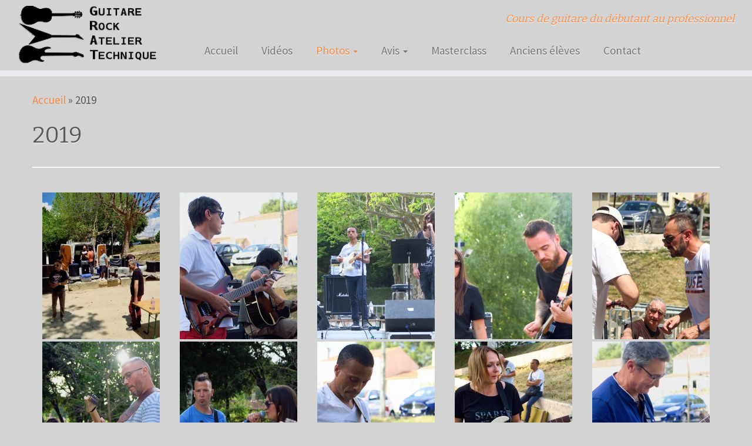

--- FILE ---
content_type: text/html; charset=UTF-8
request_url: https://legrat.fr/2019-2/
body_size: 18545
content:
<!DOCTYPE html>
<!--[if IE 7]>
<html class="ie ie7 no-js" lang="fr-FR">
<![endif]-->
<!--[if IE 8]>
<html class="ie ie8 no-js" lang="fr-FR">
<![endif]-->
<!--[if !(IE 7) | !(IE 8)  ]><!-->
<html class="no-js" lang="fr-FR">
<!--<![endif]-->
	<head>
		<meta charset="UTF-8" />
		<meta http-equiv="X-UA-Compatible" content="IE=EDGE" />
		<meta name="viewport" content="width=device-width, initial-scale=1.0" />
        <link rel="profile"  href="https://gmpg.org/xfn/11" />
		<link rel="pingback" href="https://legrat.fr/xmlrpc.php" />
		<script>(function(html){html.className = html.className.replace(/\bno-js\b/,'js')})(document.documentElement);</script>
<title>2019 &#8211; Le GRAT &#8211; Ecole de guitare près d&#039;Aix-en-Provence</title>
<meta name='robots' content='max-image-preview:large' />
	<style>img:is([sizes="auto" i], [sizes^="auto," i]) { contain-intrinsic-size: 3000px 1500px }</style>
	<link rel='dns-prefetch' href='//fonts.googleapis.com' />
<link rel="alternate" type="application/rss+xml" title="Le GRAT - Ecole de guitare près d&#039;Aix-en-Provence &raquo; Flux" href="https://legrat.fr/feed/" />
<link rel="alternate" type="application/rss+xml" title="Le GRAT - Ecole de guitare près d&#039;Aix-en-Provence &raquo; Flux des commentaires" href="https://legrat.fr/comments/feed/" />
<script type="text/javascript">
/* <![CDATA[ */
window._wpemojiSettings = {"baseUrl":"https:\/\/s.w.org\/images\/core\/emoji\/16.0.1\/72x72\/","ext":".png","svgUrl":"https:\/\/s.w.org\/images\/core\/emoji\/16.0.1\/svg\/","svgExt":".svg","source":{"concatemoji":"https:\/\/legrat.fr\/wp-includes\/js\/wp-emoji-release.min.js?ver=6.8.3"}};
/*! This file is auto-generated */
!function(s,n){var o,i,e;function c(e){try{var t={supportTests:e,timestamp:(new Date).valueOf()};sessionStorage.setItem(o,JSON.stringify(t))}catch(e){}}function p(e,t,n){e.clearRect(0,0,e.canvas.width,e.canvas.height),e.fillText(t,0,0);var t=new Uint32Array(e.getImageData(0,0,e.canvas.width,e.canvas.height).data),a=(e.clearRect(0,0,e.canvas.width,e.canvas.height),e.fillText(n,0,0),new Uint32Array(e.getImageData(0,0,e.canvas.width,e.canvas.height).data));return t.every(function(e,t){return e===a[t]})}function u(e,t){e.clearRect(0,0,e.canvas.width,e.canvas.height),e.fillText(t,0,0);for(var n=e.getImageData(16,16,1,1),a=0;a<n.data.length;a++)if(0!==n.data[a])return!1;return!0}function f(e,t,n,a){switch(t){case"flag":return n(e,"\ud83c\udff3\ufe0f\u200d\u26a7\ufe0f","\ud83c\udff3\ufe0f\u200b\u26a7\ufe0f")?!1:!n(e,"\ud83c\udde8\ud83c\uddf6","\ud83c\udde8\u200b\ud83c\uddf6")&&!n(e,"\ud83c\udff4\udb40\udc67\udb40\udc62\udb40\udc65\udb40\udc6e\udb40\udc67\udb40\udc7f","\ud83c\udff4\u200b\udb40\udc67\u200b\udb40\udc62\u200b\udb40\udc65\u200b\udb40\udc6e\u200b\udb40\udc67\u200b\udb40\udc7f");case"emoji":return!a(e,"\ud83e\udedf")}return!1}function g(e,t,n,a){var r="undefined"!=typeof WorkerGlobalScope&&self instanceof WorkerGlobalScope?new OffscreenCanvas(300,150):s.createElement("canvas"),o=r.getContext("2d",{willReadFrequently:!0}),i=(o.textBaseline="top",o.font="600 32px Arial",{});return e.forEach(function(e){i[e]=t(o,e,n,a)}),i}function t(e){var t=s.createElement("script");t.src=e,t.defer=!0,s.head.appendChild(t)}"undefined"!=typeof Promise&&(o="wpEmojiSettingsSupports",i=["flag","emoji"],n.supports={everything:!0,everythingExceptFlag:!0},e=new Promise(function(e){s.addEventListener("DOMContentLoaded",e,{once:!0})}),new Promise(function(t){var n=function(){try{var e=JSON.parse(sessionStorage.getItem(o));if("object"==typeof e&&"number"==typeof e.timestamp&&(new Date).valueOf()<e.timestamp+604800&&"object"==typeof e.supportTests)return e.supportTests}catch(e){}return null}();if(!n){if("undefined"!=typeof Worker&&"undefined"!=typeof OffscreenCanvas&&"undefined"!=typeof URL&&URL.createObjectURL&&"undefined"!=typeof Blob)try{var e="postMessage("+g.toString()+"("+[JSON.stringify(i),f.toString(),p.toString(),u.toString()].join(",")+"));",a=new Blob([e],{type:"text/javascript"}),r=new Worker(URL.createObjectURL(a),{name:"wpTestEmojiSupports"});return void(r.onmessage=function(e){c(n=e.data),r.terminate(),t(n)})}catch(e){}c(n=g(i,f,p,u))}t(n)}).then(function(e){for(var t in e)n.supports[t]=e[t],n.supports.everything=n.supports.everything&&n.supports[t],"flag"!==t&&(n.supports.everythingExceptFlag=n.supports.everythingExceptFlag&&n.supports[t]);n.supports.everythingExceptFlag=n.supports.everythingExceptFlag&&!n.supports.flag,n.DOMReady=!1,n.readyCallback=function(){n.DOMReady=!0}}).then(function(){return e}).then(function(){var e;n.supports.everything||(n.readyCallback(),(e=n.source||{}).concatemoji?t(e.concatemoji):e.wpemoji&&e.twemoji&&(t(e.twemoji),t(e.wpemoji)))}))}((window,document),window._wpemojiSettings);
/* ]]> */
</script>
<link rel='stylesheet' id='tc-gfonts-css' href='//fonts.googleapis.com/css?family=Bitter:400%7CSource+Sans+Pro' type='text/css' media='all' />
<style id='wp-emoji-styles-inline-css' type='text/css'>

	img.wp-smiley, img.emoji {
		display: inline !important;
		border: none !important;
		box-shadow: none !important;
		height: 1em !important;
		width: 1em !important;
		margin: 0 0.07em !important;
		vertical-align: -0.1em !important;
		background: none !important;
		padding: 0 !important;
	}
</style>
<link rel='stylesheet' id='wp-block-library-css' href='https://legrat.fr/wp-includes/css/dist/block-library/style.min.css?ver=6.8.3' type='text/css' media='all' />
<style id='classic-theme-styles-inline-css' type='text/css'>
/*! This file is auto-generated */
.wp-block-button__link{color:#fff;background-color:#32373c;border-radius:9999px;box-shadow:none;text-decoration:none;padding:calc(.667em + 2px) calc(1.333em + 2px);font-size:1.125em}.wp-block-file__button{background:#32373c;color:#fff;text-decoration:none}
</style>
<style id='global-styles-inline-css' type='text/css'>
:root{--wp--preset--aspect-ratio--square: 1;--wp--preset--aspect-ratio--4-3: 4/3;--wp--preset--aspect-ratio--3-4: 3/4;--wp--preset--aspect-ratio--3-2: 3/2;--wp--preset--aspect-ratio--2-3: 2/3;--wp--preset--aspect-ratio--16-9: 16/9;--wp--preset--aspect-ratio--9-16: 9/16;--wp--preset--color--black: #000000;--wp--preset--color--cyan-bluish-gray: #abb8c3;--wp--preset--color--white: #ffffff;--wp--preset--color--pale-pink: #f78da7;--wp--preset--color--vivid-red: #cf2e2e;--wp--preset--color--luminous-vivid-orange: #ff6900;--wp--preset--color--luminous-vivid-amber: #fcb900;--wp--preset--color--light-green-cyan: #7bdcb5;--wp--preset--color--vivid-green-cyan: #00d084;--wp--preset--color--pale-cyan-blue: #8ed1fc;--wp--preset--color--vivid-cyan-blue: #0693e3;--wp--preset--color--vivid-purple: #9b51e0;--wp--preset--gradient--vivid-cyan-blue-to-vivid-purple: linear-gradient(135deg,rgba(6,147,227,1) 0%,rgb(155,81,224) 100%);--wp--preset--gradient--light-green-cyan-to-vivid-green-cyan: linear-gradient(135deg,rgb(122,220,180) 0%,rgb(0,208,130) 100%);--wp--preset--gradient--luminous-vivid-amber-to-luminous-vivid-orange: linear-gradient(135deg,rgba(252,185,0,1) 0%,rgba(255,105,0,1) 100%);--wp--preset--gradient--luminous-vivid-orange-to-vivid-red: linear-gradient(135deg,rgba(255,105,0,1) 0%,rgb(207,46,46) 100%);--wp--preset--gradient--very-light-gray-to-cyan-bluish-gray: linear-gradient(135deg,rgb(238,238,238) 0%,rgb(169,184,195) 100%);--wp--preset--gradient--cool-to-warm-spectrum: linear-gradient(135deg,rgb(74,234,220) 0%,rgb(151,120,209) 20%,rgb(207,42,186) 40%,rgb(238,44,130) 60%,rgb(251,105,98) 80%,rgb(254,248,76) 100%);--wp--preset--gradient--blush-light-purple: linear-gradient(135deg,rgb(255,206,236) 0%,rgb(152,150,240) 100%);--wp--preset--gradient--blush-bordeaux: linear-gradient(135deg,rgb(254,205,165) 0%,rgb(254,45,45) 50%,rgb(107,0,62) 100%);--wp--preset--gradient--luminous-dusk: linear-gradient(135deg,rgb(255,203,112) 0%,rgb(199,81,192) 50%,rgb(65,88,208) 100%);--wp--preset--gradient--pale-ocean: linear-gradient(135deg,rgb(255,245,203) 0%,rgb(182,227,212) 50%,rgb(51,167,181) 100%);--wp--preset--gradient--electric-grass: linear-gradient(135deg,rgb(202,248,128) 0%,rgb(113,206,126) 100%);--wp--preset--gradient--midnight: linear-gradient(135deg,rgb(2,3,129) 0%,rgb(40,116,252) 100%);--wp--preset--font-size--small: 13px;--wp--preset--font-size--medium: 20px;--wp--preset--font-size--large: 36px;--wp--preset--font-size--x-large: 42px;--wp--preset--spacing--20: 0.44rem;--wp--preset--spacing--30: 0.67rem;--wp--preset--spacing--40: 1rem;--wp--preset--spacing--50: 1.5rem;--wp--preset--spacing--60: 2.25rem;--wp--preset--spacing--70: 3.38rem;--wp--preset--spacing--80: 5.06rem;--wp--preset--shadow--natural: 6px 6px 9px rgba(0, 0, 0, 0.2);--wp--preset--shadow--deep: 12px 12px 50px rgba(0, 0, 0, 0.4);--wp--preset--shadow--sharp: 6px 6px 0px rgba(0, 0, 0, 0.2);--wp--preset--shadow--outlined: 6px 6px 0px -3px rgba(255, 255, 255, 1), 6px 6px rgba(0, 0, 0, 1);--wp--preset--shadow--crisp: 6px 6px 0px rgba(0, 0, 0, 1);}:where(.is-layout-flex){gap: 0.5em;}:where(.is-layout-grid){gap: 0.5em;}body .is-layout-flex{display: flex;}.is-layout-flex{flex-wrap: wrap;align-items: center;}.is-layout-flex > :is(*, div){margin: 0;}body .is-layout-grid{display: grid;}.is-layout-grid > :is(*, div){margin: 0;}:where(.wp-block-columns.is-layout-flex){gap: 2em;}:where(.wp-block-columns.is-layout-grid){gap: 2em;}:where(.wp-block-post-template.is-layout-flex){gap: 1.25em;}:where(.wp-block-post-template.is-layout-grid){gap: 1.25em;}.has-black-color{color: var(--wp--preset--color--black) !important;}.has-cyan-bluish-gray-color{color: var(--wp--preset--color--cyan-bluish-gray) !important;}.has-white-color{color: var(--wp--preset--color--white) !important;}.has-pale-pink-color{color: var(--wp--preset--color--pale-pink) !important;}.has-vivid-red-color{color: var(--wp--preset--color--vivid-red) !important;}.has-luminous-vivid-orange-color{color: var(--wp--preset--color--luminous-vivid-orange) !important;}.has-luminous-vivid-amber-color{color: var(--wp--preset--color--luminous-vivid-amber) !important;}.has-light-green-cyan-color{color: var(--wp--preset--color--light-green-cyan) !important;}.has-vivid-green-cyan-color{color: var(--wp--preset--color--vivid-green-cyan) !important;}.has-pale-cyan-blue-color{color: var(--wp--preset--color--pale-cyan-blue) !important;}.has-vivid-cyan-blue-color{color: var(--wp--preset--color--vivid-cyan-blue) !important;}.has-vivid-purple-color{color: var(--wp--preset--color--vivid-purple) !important;}.has-black-background-color{background-color: var(--wp--preset--color--black) !important;}.has-cyan-bluish-gray-background-color{background-color: var(--wp--preset--color--cyan-bluish-gray) !important;}.has-white-background-color{background-color: var(--wp--preset--color--white) !important;}.has-pale-pink-background-color{background-color: var(--wp--preset--color--pale-pink) !important;}.has-vivid-red-background-color{background-color: var(--wp--preset--color--vivid-red) !important;}.has-luminous-vivid-orange-background-color{background-color: var(--wp--preset--color--luminous-vivid-orange) !important;}.has-luminous-vivid-amber-background-color{background-color: var(--wp--preset--color--luminous-vivid-amber) !important;}.has-light-green-cyan-background-color{background-color: var(--wp--preset--color--light-green-cyan) !important;}.has-vivid-green-cyan-background-color{background-color: var(--wp--preset--color--vivid-green-cyan) !important;}.has-pale-cyan-blue-background-color{background-color: var(--wp--preset--color--pale-cyan-blue) !important;}.has-vivid-cyan-blue-background-color{background-color: var(--wp--preset--color--vivid-cyan-blue) !important;}.has-vivid-purple-background-color{background-color: var(--wp--preset--color--vivid-purple) !important;}.has-black-border-color{border-color: var(--wp--preset--color--black) !important;}.has-cyan-bluish-gray-border-color{border-color: var(--wp--preset--color--cyan-bluish-gray) !important;}.has-white-border-color{border-color: var(--wp--preset--color--white) !important;}.has-pale-pink-border-color{border-color: var(--wp--preset--color--pale-pink) !important;}.has-vivid-red-border-color{border-color: var(--wp--preset--color--vivid-red) !important;}.has-luminous-vivid-orange-border-color{border-color: var(--wp--preset--color--luminous-vivid-orange) !important;}.has-luminous-vivid-amber-border-color{border-color: var(--wp--preset--color--luminous-vivid-amber) !important;}.has-light-green-cyan-border-color{border-color: var(--wp--preset--color--light-green-cyan) !important;}.has-vivid-green-cyan-border-color{border-color: var(--wp--preset--color--vivid-green-cyan) !important;}.has-pale-cyan-blue-border-color{border-color: var(--wp--preset--color--pale-cyan-blue) !important;}.has-vivid-cyan-blue-border-color{border-color: var(--wp--preset--color--vivid-cyan-blue) !important;}.has-vivid-purple-border-color{border-color: var(--wp--preset--color--vivid-purple) !important;}.has-vivid-cyan-blue-to-vivid-purple-gradient-background{background: var(--wp--preset--gradient--vivid-cyan-blue-to-vivid-purple) !important;}.has-light-green-cyan-to-vivid-green-cyan-gradient-background{background: var(--wp--preset--gradient--light-green-cyan-to-vivid-green-cyan) !important;}.has-luminous-vivid-amber-to-luminous-vivid-orange-gradient-background{background: var(--wp--preset--gradient--luminous-vivid-amber-to-luminous-vivid-orange) !important;}.has-luminous-vivid-orange-to-vivid-red-gradient-background{background: var(--wp--preset--gradient--luminous-vivid-orange-to-vivid-red) !important;}.has-very-light-gray-to-cyan-bluish-gray-gradient-background{background: var(--wp--preset--gradient--very-light-gray-to-cyan-bluish-gray) !important;}.has-cool-to-warm-spectrum-gradient-background{background: var(--wp--preset--gradient--cool-to-warm-spectrum) !important;}.has-blush-light-purple-gradient-background{background: var(--wp--preset--gradient--blush-light-purple) !important;}.has-blush-bordeaux-gradient-background{background: var(--wp--preset--gradient--blush-bordeaux) !important;}.has-luminous-dusk-gradient-background{background: var(--wp--preset--gradient--luminous-dusk) !important;}.has-pale-ocean-gradient-background{background: var(--wp--preset--gradient--pale-ocean) !important;}.has-electric-grass-gradient-background{background: var(--wp--preset--gradient--electric-grass) !important;}.has-midnight-gradient-background{background: var(--wp--preset--gradient--midnight) !important;}.has-small-font-size{font-size: var(--wp--preset--font-size--small) !important;}.has-medium-font-size{font-size: var(--wp--preset--font-size--medium) !important;}.has-large-font-size{font-size: var(--wp--preset--font-size--large) !important;}.has-x-large-font-size{font-size: var(--wp--preset--font-size--x-large) !important;}
:where(.wp-block-post-template.is-layout-flex){gap: 1.25em;}:where(.wp-block-post-template.is-layout-grid){gap: 1.25em;}
:where(.wp-block-columns.is-layout-flex){gap: 2em;}:where(.wp-block-columns.is-layout-grid){gap: 2em;}
:root :where(.wp-block-pullquote){font-size: 1.5em;line-height: 1.6;}
</style>
<link rel='stylesheet' id='contact-form-7-css' href='https://legrat.fr/wp-content/plugins/contact-form-7/includes/css/styles.css?ver=6.1' type='text/css' media='all' />
<link rel='stylesheet' id='noticeboxesstyle-css' href='https://legrat.fr/wp-content/plugins/notice-boxes-with-shortcodes/nboxesstyle.css?ver=20120208' type='text/css' media='all' />
<link rel='stylesheet' id='ngg_trigger_buttons-css' href='https://legrat.fr/wp-content/plugins/nextgen-gallery/static/GalleryDisplay/trigger_buttons.css?ver=3.59.12' type='text/css' media='all' />
<link rel='stylesheet' id='fancybox-0-css' href='https://legrat.fr/wp-content/plugins/nextgen-gallery/static/Lightbox/fancybox/jquery.fancybox-1.3.4.css?ver=3.59.12' type='text/css' media='all' />
<link rel='stylesheet' id='fontawesome_v4_shim_style-css' href='https://legrat.fr/wp-content/plugins/nextgen-gallery/static/FontAwesome/css/v4-shims.min.css?ver=6.8.3' type='text/css' media='all' />
<link rel='stylesheet' id='fontawesome-css' href='https://legrat.fr/wp-content/plugins/nextgen-gallery/static/FontAwesome/css/all.min.css?ver=6.8.3' type='text/css' media='all' />
<link rel='stylesheet' id='nextgen_pagination_style-css' href='https://legrat.fr/wp-content/plugins/nextgen-gallery/static/GalleryDisplay/pagination_style.css?ver=3.59.12' type='text/css' media='all' />
<link rel='stylesheet' id='nextgen_basic_thumbnails_style-css' href='https://legrat.fr/wp-content/plugins/nextgen-gallery/static/Thumbnails/nextgen_basic_thumbnails.css?ver=3.59.12' type='text/css' media='all' />
<link rel='stylesheet' id='customizr-fa-css' href='https://legrat.fr/wp-content/themes/customizr/assets/shared/fonts/fa/css/fontawesome-all.min.css?ver=4.4.24' type='text/css' media='all' />
<link rel='stylesheet' id='customizr-common-css' href='https://legrat.fr/wp-content/themes/customizr/inc/assets/css/tc_common.min.css?ver=4.4.24' type='text/css' media='all' />
<link rel='stylesheet' id='customizr-skin-css' href='https://legrat.fr/wp-content/themes/customizr/inc/assets/css/orange.min.css?ver=4.4.24' type='text/css' media='all' />
<style id='customizr-skin-inline-css' type='text/css'>

                  .site-title,.site-description,h1,h2,h3,.tc-dropcap {
                    font-family : 'Bitter';
                    font-weight : 400;
                  }

                  body,.navbar .nav>li>a {
                    font-family : 'Source Sans Pro';
                    font-weight : inherit;
                  }

            body,.navbar .nav>li>a {
              font-size : 19px;
              line-height : 1.6em;
            }
table { border-collapse: separate; }
                           body table { border-collapse: collapse; }
                          
.social-links .social-icon:before { content: none } 
header.tc-header {border-top: none;}

.sticky-enabled .tc-shrink-on .site-logo img {
    					height:30px!important;width:auto!important
    				}

    				.sticky-enabled .tc-shrink-on .brand .site-title {
    					font-size:0.6em;opacity:0.8;line-height:1.2em
    				}

          .comments-link .tc-comment-bubble {
            color: #F00;
            border: 2px solid #F00;
          }
          .comments-link .tc-comment-bubble:before {
            border-color: #F00;
          }
        

      .carousel .czr-item {
        line-height: 600px;
        min-height:600px;
        max-height:600px;
      }
      .tc-slider-loader-wrapper {
        line-height: 600px;
        height:600px;
      }
      .carousel .tc-slider-controls {
        line-height: 600px;
        max-height:600px;
      }

        @media (max-width: 1200px) {
          .carousel .czr-item {
            line-height: 462px;
            max-height:462px;
            min-height:462px;
          }
          .czr-item .carousel-caption {
            max-height: 402px;
            overflow: hidden;
          }
          .carousel .tc-slider-loader-wrapper {
            line-height: 462px;
            height:462px;
          }
        }

        @media (max-width: 979px) {
          .carousel .czr-item {
            line-height: 370.8px;
            max-height:370.8px;
            min-height:370.8px;
          }
          .czr-item .carousel-caption {
            max-height: 310.8px;
            overflow: hidden;
          }
          .carousel .tc-slider-loader-wrapper {
            line-height: 370.8px;
            height:370.8px;
          }
        }

        @media (max-width: 480px) {
          .carousel .czr-item {
            line-height: 228px;
            max-height:228px;
            min-height:228px;
          }
          .czr-item .carousel-caption {
            max-height: 168px;
            overflow: hidden;
          }
          .carousel .tc-slider-loader-wrapper {
            line-height: 228px;
            height:228px;
          }
        }

        @media (max-width: 320px) {
          .carousel .czr-item {
            line-height: 168px;
            max-height:168px;
            min-height:168px;
          }
          .czr-item .carousel-caption {
            max-height: 108px;
            overflow: hidden;
          }
          .carousel .tc-slider-loader-wrapper {
            line-height: 168px;
            height:168px;
          }
        }

</style>
<link rel='stylesheet' id='customizr-style-css' href='https://legrat.fr/wp-content/themes/customizr/style.css?ver=4.4.24' type='text/css' media='all' />
<link rel='stylesheet' id='fancyboxcss-css' href='https://legrat.fr/wp-content/themes/customizr/assets/front/js/libs/fancybox/jquery.fancybox-1.3.4.min.css?ver=6.8.3' type='text/css' media='all' />
<script type="text/javascript" src="https://legrat.fr/wp-includes/js/jquery/jquery.min.js?ver=3.7.1" id="jquery-core-js"></script>
<script type="text/javascript" src="https://legrat.fr/wp-includes/js/jquery/jquery-migrate.min.js?ver=3.4.1" id="jquery-migrate-js"></script>
<script type="text/javascript" id="photocrati_ajax-js-extra">
/* <![CDATA[ */
var photocrati_ajax = {"url":"https:\/\/legrat.fr\/index.php?photocrati_ajax=1","rest_url":"https:\/\/legrat.fr\/wp-json\/","wp_home_url":"https:\/\/legrat.fr","wp_site_url":"https:\/\/legrat.fr","wp_root_url":"https:\/\/legrat.fr","wp_plugins_url":"https:\/\/legrat.fr\/wp-content\/plugins","wp_content_url":"https:\/\/legrat.fr\/wp-content","wp_includes_url":"https:\/\/legrat.fr\/wp-includes\/","ngg_param_slug":"nggallery","rest_nonce":"cc1d81e89d"};
/* ]]> */
</script>
<script type="text/javascript" src="https://legrat.fr/wp-content/plugins/nextgen-gallery/static/Legacy/ajax.min.js?ver=3.59.12" id="photocrati_ajax-js"></script>
<script type="text/javascript" src="https://legrat.fr/wp-content/plugins/nextgen-gallery/static/FontAwesome/js/v4-shims.min.js?ver=5.3.1" id="fontawesome_v4_shim-js"></script>
<script type="text/javascript" defer crossorigin="anonymous" data-auto-replace-svg="false" data-keep-original-source="false" data-search-pseudo-elements src="https://legrat.fr/wp-content/plugins/nextgen-gallery/static/FontAwesome/js/all.min.js?ver=5.3.1" id="fontawesome-js"></script>
<script type="text/javascript" src="https://legrat.fr/wp-content/plugins/nextgen-gallery/static/Thumbnails/nextgen_basic_thumbnails.js?ver=3.59.12" id="nextgen_basic_thumbnails_script-js"></script>
<script type="text/javascript" src="https://legrat.fr/wp-content/themes/customizr/assets/front/js/libs/modernizr.min.js?ver=4.4.24" id="modernizr-js"></script>
<script type="text/javascript" src="https://legrat.fr/wp-content/themes/customizr/assets/front/js/libs/fancybox/jquery.fancybox-1.3.4.min.js?ver=4.4.24" id="tc-fancybox-js"></script>
<script type="text/javascript" src="https://legrat.fr/wp-includes/js/underscore.min.js?ver=1.13.7" id="underscore-js"></script>
<script type="text/javascript" id="tc-scripts-js-extra">
/* <![CDATA[ */
var TCParams = {"_disabled":[],"FancyBoxState":"1","FancyBoxAutoscale":"1","SliderName":"","SliderDelay":"","SliderHover":"1","centerSliderImg":"1","SmoothScroll":{"Enabled":true,"Options":{"touchpadSupport":false}},"anchorSmoothScroll":"linear","anchorSmoothScrollExclude":{"simple":["[class*=edd]",".tc-carousel-control",".carousel-control","[data-toggle=\"modal\"]","[data-toggle=\"dropdown\"]","[data-toggle=\"tooltip\"]","[data-toggle=\"popover\"]","[data-toggle=\"collapse\"]","[data-toggle=\"tab\"]","[data-toggle=\"pill\"]","[class*=upme]","[class*=um-]"],"deep":{"classes":[],"ids":[]}},"ReorderBlocks":"1","centerAllImg":"1","HasComments":"","LeftSidebarClass":".span3.left.tc-sidebar","RightSidebarClass":".span3.right.tc-sidebar","LoadModernizr":"1","stickyCustomOffset":{"_initial":0,"_scrolling":0,"options":{"_static":true,"_element":""}},"stickyHeader":"","dropdowntoViewport":"1","timerOnScrollAllBrowsers":"1","extLinksStyle":"","extLinksTargetExt":"","extLinksSkipSelectors":{"classes":["btn","button"],"ids":[]},"dropcapEnabled":"","dropcapWhere":{"post":"","page":""},"dropcapMinWords":"50","dropcapSkipSelectors":{"tags":["IMG","IFRAME","H1","H2","H3","H4","H5","H6","BLOCKQUOTE","UL","OL"],"classes":["btn","tc-placeholder-wrap"],"id":[]},"imgSmartLoadEnabled":"1","imgSmartLoadOpts":{"parentSelectors":[".article-container",".__before_main_wrapper",".widget-front"],"opts":{"excludeImg":[".tc-holder-img"]}},"imgSmartLoadsForSliders":"","goldenRatio":"1.618","gridGoldenRatioLimit":"350","isSecondMenuEnabled":"","secondMenuRespSet":"in-sn-before","isParallaxOn":"1","parallaxRatio":"0.55","pluginCompats":[],"adminAjaxUrl":"https:\/\/legrat.fr\/wp-admin\/admin-ajax.php","ajaxUrl":"https:\/\/legrat.fr\/?czrajax=1","frontNonce":{"id":"CZRFrontNonce","handle":"292ee7c184"},"isDevMode":"","isModernStyle":"","i18n":{"Permanently dismiss":"Fermer d\u00e9finitivement"},"version":"4.4.24","frontNotifications":{"styleSwitcher":{"enabled":false,"content":"","dismissAction":"dismiss_style_switcher_note_front","ajaxUrl":"https:\/\/legrat.fr\/wp-admin\/admin-ajax.php"}}};
/* ]]> */
</script>
<script type="text/javascript" src="https://legrat.fr/wp-content/themes/customizr/inc/assets/js/tc-scripts.min.js?ver=4.4.24" id="tc-scripts-js"></script>
<link rel="https://api.w.org/" href="https://legrat.fr/wp-json/" /><link rel="alternate" title="JSON" type="application/json" href="https://legrat.fr/wp-json/wp/v2/pages/4946" /><link rel="EditURI" type="application/rsd+xml" title="RSD" href="https://legrat.fr/xmlrpc.php?rsd" />
<meta name="generator" content="WordPress 6.8.3" />
<link rel="canonical" href="https://legrat.fr/2019-2/" />
<link rel='shortlink' href='https://legrat.fr/?p=4946' />
<link rel="alternate" title="oEmbed (JSON)" type="application/json+oembed" href="https://legrat.fr/wp-json/oembed/1.0/embed?url=https%3A%2F%2Flegrat.fr%2F2019-2%2F" />
<link rel="alternate" title="oEmbed (XML)" type="text/xml+oembed" href="https://legrat.fr/wp-json/oembed/1.0/embed?url=https%3A%2F%2Flegrat.fr%2F2019-2%2F&#038;format=xml" />
<style type="text/css">.recentcomments a{display:inline !important;padding:0 !important;margin:0 !important;}</style>		<style type="text/css" id="wp-custom-css">
			
body{
background: lightgrey;
}
header.tc-header {
background: none;
}		</style>
			</head>
	
	<body class="wp-singular page-template-default page page-id-4946 wp-embed-responsive wp-theme-customizr tc-fade-hover-links tc-no-sidebar tc-center-images skin-orange customizr-4-4-24 tc-no-sticky-header sticky-disabled no-navbar tc-regular-menu" >
            <a class="screen-reader-text skip-link" href="#content">Passer au contenu</a>
        
    <div id="tc-page-wrap" class="">

  		
  	   	<header class="tc-header clearfix row-fluid tc-tagline-off tc-title-logo-on  tc-shrink-on tc-menu-on logo-left tc-second-menu-in-sn-before-when-mobile">
  			
        <div class="brand span3 pull-left">
        <a class="site-logo" href="https://legrat.fr/" aria-label="Le GRAT &#8211; Ecole de guitare près d&#039;Aix-en-Provence | Cours de guitare du débutant au professionnel"><img src="https://legrat.fr/wp-content/uploads/2016/03/cropped-logoGRAT3.png" alt="Retour Accueil" width="250" height="121" style="max-width:250px;max-height:100px" data-no-retina class=" attachment-4129"/></a>        </div> <!-- brand span3 -->

        <div class="container outside"><h2 class="site-description">Cours de guitare du débutant au professionnel</h2></div>      	<div class="navbar-wrapper clearfix span9 tc-submenu-fade tc-submenu-move tc-open-on-click pull-menu-left">
        	<div class="navbar resp">
          		<div class="navbar-inner" role="navigation">
            		<div class="row-fluid">
              		<h2 class="span7 inside site-description">Cours de guitare du débutant au professionnel</h2><div class="nav-collapse collapse"><div class="menu-principal-container"><ul id="menu-principal-2" class="nav"><li class="menu-item menu-item-type-post_type menu-item-object-page menu-item-home menu-item-18"><a href="https://legrat.fr/">Accueil</a></li>
<li class="menu-item menu-item-type-post_type menu-item-object-page menu-item-68"><a href="https://legrat.fr/videos/">Vidéos</a></li>
<li class="menu-item menu-item-type-custom menu-item-object-custom current-menu-ancestor menu-item-has-children dropdown menu-item-70"><a class="dropdown-toggle" data-toggle="dropdown" data-target="#" href="#">Photos <strong class="caret"></strong></a>
<ul class="dropdown-menu">
	<li class="menu-item menu-item-type-custom menu-item-object-custom menu-item-has-children dropdown-submenu menu-item-5186"><a class="dropdown-toggle" data-toggle="dropdown" data-target="#" href="#">Années 2020</a>
<ul class="dropdown-menu">
		<li class="menu-item menu-item-type-post_type menu-item-object-page menu-item-5552"><a href="https://legrat.fr/2025-2/">2025</a></li>
		<li class="menu-item menu-item-type-post_type menu-item-object-page menu-item-5398"><a href="https://legrat.fr/2023-2/">2023</a></li>
		<li class="menu-item menu-item-type-post_type menu-item-object-page menu-item-5190"><a href="https://legrat.fr/2022-2/">2022</a></li>
	</ul>
</li>
	<li class="menu-item menu-item-type-custom menu-item-object-custom current-menu-ancestor current-menu-parent menu-item-has-children dropdown-submenu menu-item-1968"><a class="dropdown-toggle" data-toggle="dropdown" data-target="#" href="#">Années 2010</a>
<ul class="dropdown-menu">
		<li class="menu-item menu-item-type-post_type menu-item-object-page current-menu-item page_item page-item-4946 current_page_item menu-item-4952"><a href="https://legrat.fr/2019-2/" aria-current="page">2019</a></li>
		<li class="menu-item menu-item-type-post_type menu-item-object-page menu-item-4787"><a href="https://legrat.fr/2018-2/">2018</a></li>
		<li class="menu-item menu-item-type-post_type menu-item-object-page menu-item-4469"><a href="https://legrat.fr/2017-2/">2017</a></li>
		<li class="menu-item menu-item-type-post_type menu-item-object-page menu-item-4157"><a href="https://legrat.fr/2016-2/">2016</a></li>
		<li class="menu-item menu-item-type-post_type menu-item-object-page menu-item-1938"><a href="https://legrat.fr/2015-3/">2015</a></li>
		<li class="menu-item menu-item-type-post_type menu-item-object-page menu-item-72"><a href="https://legrat.fr/2014-2/">2014</a></li>
		<li class="menu-item menu-item-type-post_type menu-item-object-page menu-item-73"><a href="https://legrat.fr/2013-2/">2013</a></li>
		<li class="menu-item menu-item-type-post_type menu-item-object-page menu-item-74"><a href="https://legrat.fr/2012-2/">2012</a></li>
		<li class="menu-item menu-item-type-post_type menu-item-object-page menu-item-75"><a href="https://legrat.fr/2011-2/">2011</a></li>
		<li class="menu-item menu-item-type-post_type menu-item-object-page menu-item-76"><a href="https://legrat.fr/2010-2/">2010</a></li>
	</ul>
</li>
	<li class="menu-item menu-item-type-custom menu-item-object-custom menu-item-has-children dropdown-submenu menu-item-1969"><a class="dropdown-toggle" data-toggle="dropdown" data-target="#" href="#">Années 2000</a>
<ul class="dropdown-menu">
		<li class="menu-item menu-item-type-post_type menu-item-object-page menu-item-77"><a href="https://legrat.fr/2009-2/">2009</a></li>
		<li class="menu-item menu-item-type-post_type menu-item-object-page menu-item-78"><a href="https://legrat.fr/2008-2/">2008</a></li>
		<li class="menu-item menu-item-type-post_type menu-item-object-page menu-item-79"><a href="https://legrat.fr/2007-2/">2007</a></li>
		<li class="menu-item menu-item-type-post_type menu-item-object-page menu-item-80"><a href="https://legrat.fr/2006-2/">2006</a></li>
		<li class="menu-item menu-item-type-post_type menu-item-object-page menu-item-81"><a href="https://legrat.fr/2005-2/">2005</a></li>
		<li class="menu-item menu-item-type-post_type menu-item-object-page menu-item-82"><a href="https://legrat.fr/2004-2/">2004</a></li>
		<li class="menu-item menu-item-type-post_type menu-item-object-page menu-item-83"><a href="https://legrat.fr/2003-2/">2003</a></li>
		<li class="menu-item menu-item-type-post_type menu-item-object-page menu-item-84"><a href="https://legrat.fr/2002-2/">2002</a></li>
		<li class="menu-item menu-item-type-post_type menu-item-object-page menu-item-85"><a href="https://legrat.fr/2001-2/">2001</a></li>
		<li class="menu-item menu-item-type-post_type menu-item-object-page menu-item-88"><a href="https://legrat.fr/2000-2/">2000</a></li>
	</ul>
</li>
	<li class="menu-item menu-item-type-custom menu-item-object-custom menu-item-has-children dropdown-submenu menu-item-1972"><a class="dropdown-toggle" data-toggle="dropdown" data-target="#" href="#">Années 1990</a>
<ul class="dropdown-menu">
		<li class="menu-item menu-item-type-post_type menu-item-object-page menu-item-87"><a href="https://legrat.fr/1999-2/">1999</a></li>
		<li class="menu-item menu-item-type-post_type menu-item-object-page menu-item-86"><a href="https://legrat.fr/1998-2/">1998</a></li>
		<li class="menu-item menu-item-type-post_type menu-item-object-page menu-item-2307"><a href="https://legrat.fr/1997-2/">1997</a></li>
		<li class="menu-item menu-item-type-post_type menu-item-object-page menu-item-2405"><a href="https://legrat.fr/1996-2/">1996</a></li>
		<li class="menu-item menu-item-type-post_type menu-item-object-page menu-item-2453"><a href="https://legrat.fr/1995-2/">1995</a></li>
	</ul>
</li>
</ul>
</li>
<li class="menu-item menu-item-type-custom menu-item-object-custom menu-item-has-children dropdown menu-item-69"><a class="dropdown-toggle" data-toggle="dropdown" data-target="#" href="#">Avis <strong class="caret"></strong></a>
<ul class="dropdown-menu">
	<li class="menu-item menu-item-type-post_type menu-item-object-page menu-item-97"><a href="https://legrat.fr/ce-quen-pensent-les-eleves/">Ce qu’en pensent les élèves</a></li>
	<li class="menu-item menu-item-type-post_type menu-item-object-page menu-item-96"><a href="https://legrat.fr/ils-ont-parle-du-g-r-a-t-dans-la-presse/">Ils ont parlé du G.R.A.T. dans la presse</a></li>
</ul>
</li>
<li class="menu-item menu-item-type-post_type menu-item-object-page menu-item-91"><a href="https://legrat.fr/masterclass/">Masterclass</a></li>
<li class="menu-item menu-item-type-post_type menu-item-object-page menu-item-89"><a href="https://legrat.fr/anciens-eleves/">Anciens élèves</a></li>
<li class="menu-item menu-item-type-post_type menu-item-object-page menu-item-90"><a href="https://legrat.fr/contact/">Contact</a></li>
</ul></div></div><div class="btn-toggle-nav pull-right"><button type="button" class="btn menu-btn" data-toggle="collapse" data-target=".nav-collapse" title="Ouvrir le menu" aria-label="Ouvrir le menu"><span class="icon-bar"></span><span class="icon-bar"></span><span class="icon-bar"></span> </button></div>          			</div><!-- /.row-fluid -->
          		</div><!-- /.navbar-inner -->
        	</div><!-- /.navbar resp -->
      	</div><!-- /.navbar-wrapper -->
    	  		</header>
  		<div id="main-wrapper" class="container">

    <div class="tc-hot-crumble container" role="navigation"><div class="row"><div class="span12"><div class="breadcrumb-trail breadcrumbs"><span class="trail-begin"><a href="https://legrat.fr" title="Le GRAT - Ecole de guitare près d&#039;Aix-en-Provence" rel="home" class="trail-begin">Accueil</a></span> <span class="sep">&raquo;</span> <span class="trail-end">2019</span></div></div></div></div>
    <div class="container" role="main">
        <div class="row column-content-wrapper">

            
                <div id="content" class="span12 article-container tc-gallery-style">

                    
                        
                                                                                    
                                                                    <article id="page-4946" class="row-fluid post-4946 page type-page status-publish czr-hentry">
                                                <header class="entry-header">
          <h1 class="entry-title ">2019</h1><hr class="featurette-divider __before_content">        </header>
        
        <div class="entry-content">
          <p><!-- default-view.php -->
<div
	class="ngg-galleryoverview default-view
	 ngg-ajax-pagination-none	"
	id="ngg-gallery-91980571efc1694ff71a2469ba0c6d5e-1">

		<!-- Thumbnails -->
				<div id="ngg-image-0" class="ngg-gallery-thumbnail-box
								ngg-5-columns			"
			>
						<div class="ngg-gallery-thumbnail">
			<a href="https://legrat.fr/wp-content/gallery/2019/IMG_3260.jpg"
				title=""
				data-src="https://legrat.fr/wp-content/gallery/2019/IMG_3260.jpg"
				data-thumbnail="https://legrat.fr/wp-content/gallery/2019/thumbs/thumbs_IMG_3260.jpg"
				data-image-id="2117"
				data-title="IMG_3260"
				data-description=""
				data-image-slug="img_3260"
				class="ngg-fancybox" rel="91980571efc1694ff71a2469ba0c6d5e">
				<img 
					title="IMG_3260"
					alt="IMG_3260"
					 src="[data-uri]" data-src="https://legrat.fr/wp-content/gallery/2019/cache/IMG_3260.jpg-nggid042117-ngg0dyn-200x250x100-00f0w010c011r110f110r010t010.jpg" 
					width="200"
					height="250"
					style="max-width:100%;"
				/>
			</a>
		</div>
							</div>
			
				<div id="ngg-image-1" class="ngg-gallery-thumbnail-box
								ngg-5-columns			"
			>
						<div class="ngg-gallery-thumbnail">
			<a href="https://legrat.fr/wp-content/gallery/2019/IMG_3346.jpg"
				title=""
				data-src="https://legrat.fr/wp-content/gallery/2019/IMG_3346.jpg"
				data-thumbnail="https://legrat.fr/wp-content/gallery/2019/thumbs/thumbs_IMG_3346.jpg"
				data-image-id="2118"
				data-title="IMG_3346"
				data-description=""
				data-image-slug="img_3346"
				class="ngg-fancybox" rel="91980571efc1694ff71a2469ba0c6d5e">
				<img 
					title="IMG_3346"
					alt="IMG_3346"
					 src="[data-uri]" data-src="https://legrat.fr/wp-content/gallery/2019/cache/IMG_3346.jpg-nggid042118-ngg0dyn-200x250x100-00f0w010c011r110f110r010t010.jpg" 
					width="200"
					height="250"
					style="max-width:100%;"
				/>
			</a>
		</div>
							</div>
			
				<div id="ngg-image-2" class="ngg-gallery-thumbnail-box
								ngg-5-columns			"
			>
						<div class="ngg-gallery-thumbnail">
			<a href="https://legrat.fr/wp-content/gallery/2019/IMG_3339.jpg"
				title=""
				data-src="https://legrat.fr/wp-content/gallery/2019/IMG_3339.jpg"
				data-thumbnail="https://legrat.fr/wp-content/gallery/2019/thumbs/thumbs_IMG_3339.jpg"
				data-image-id="2119"
				data-title="IMG_3339"
				data-description=""
				data-image-slug="img_3339"
				class="ngg-fancybox" rel="91980571efc1694ff71a2469ba0c6d5e">
				<img 
					title="IMG_3339"
					alt="IMG_3339"
					 src="[data-uri]" data-src="https://legrat.fr/wp-content/gallery/2019/cache/IMG_3339.jpg-nggid042119-ngg0dyn-200x250x100-00f0w010c011r110f110r010t010.jpg" 
					width="200"
					height="250"
					style="max-width:100%;"
				/>
			</a>
		</div>
							</div>
			
				<div id="ngg-image-3" class="ngg-gallery-thumbnail-box
								ngg-5-columns			"
			>
						<div class="ngg-gallery-thumbnail">
			<a href="https://legrat.fr/wp-content/gallery/2019/IMG_3372.jpg"
				title=""
				data-src="https://legrat.fr/wp-content/gallery/2019/IMG_3372.jpg"
				data-thumbnail="https://legrat.fr/wp-content/gallery/2019/thumbs/thumbs_IMG_3372.jpg"
				data-image-id="2120"
				data-title="IMG_3372"
				data-description=""
				data-image-slug="img_3372"
				class="ngg-fancybox" rel="91980571efc1694ff71a2469ba0c6d5e">
				<img 
					title="IMG_3372"
					alt="IMG_3372"
					 src="[data-uri]" data-src="https://legrat.fr/wp-content/gallery/2019/cache/IMG_3372.jpg-nggid042120-ngg0dyn-200x250x100-00f0w010c011r110f110r010t010.jpg" 
					width="200"
					height="250"
					style="max-width:100%;"
				/>
			</a>
		</div>
							</div>
			
				<div id="ngg-image-4" class="ngg-gallery-thumbnail-box
								ngg-5-columns			"
			>
						<div class="ngg-gallery-thumbnail">
			<a href="https://legrat.fr/wp-content/gallery/2019/IMG_3276.jpg"
				title=""
				data-src="https://legrat.fr/wp-content/gallery/2019/IMG_3276.jpg"
				data-thumbnail="https://legrat.fr/wp-content/gallery/2019/thumbs/thumbs_IMG_3276.jpg"
				data-image-id="2121"
				data-title="IMG_3276"
				data-description=""
				data-image-slug="img_3276"
				class="ngg-fancybox" rel="91980571efc1694ff71a2469ba0c6d5e">
				<img 
					title="IMG_3276"
					alt="IMG_3276"
					 src="[data-uri]" data-src="https://legrat.fr/wp-content/gallery/2019/cache/IMG_3276.jpg-nggid042121-ngg0dyn-200x250x100-00f0w010c011r110f110r010t010.jpg" 
					width="200"
					height="250"
					style="max-width:100%;"
				/>
			</a>
		</div>
							</div>
			
				<div id="ngg-image-5" class="ngg-gallery-thumbnail-box
								ngg-5-columns			"
			>
						<div class="ngg-gallery-thumbnail">
			<a href="https://legrat.fr/wp-content/gallery/2019/IMG_3359.jpg"
				title=""
				data-src="https://legrat.fr/wp-content/gallery/2019/IMG_3359.jpg"
				data-thumbnail="https://legrat.fr/wp-content/gallery/2019/thumbs/thumbs_IMG_3359.jpg"
				data-image-id="2122"
				data-title="IMG_3359"
				data-description=""
				data-image-slug="img_3359"
				class="ngg-fancybox" rel="91980571efc1694ff71a2469ba0c6d5e">
				<img 
					title="IMG_3359"
					alt="IMG_3359"
					 src="[data-uri]" data-src="https://legrat.fr/wp-content/gallery/2019/cache/IMG_3359.jpg-nggid042122-ngg0dyn-200x250x100-00f0w010c011r110f110r010t010.jpg" 
					width="200"
					height="250"
					style="max-width:100%;"
				/>
			</a>
		</div>
							</div>
			
				<div id="ngg-image-6" class="ngg-gallery-thumbnail-box
								ngg-5-columns			"
			>
						<div class="ngg-gallery-thumbnail">
			<a href="https://legrat.fr/wp-content/gallery/2019/IMG_3366.jpg"
				title=""
				data-src="https://legrat.fr/wp-content/gallery/2019/IMG_3366.jpg"
				data-thumbnail="https://legrat.fr/wp-content/gallery/2019/thumbs/thumbs_IMG_3366.jpg"
				data-image-id="2123"
				data-title="IMG_3366"
				data-description=""
				data-image-slug="img_3366"
				class="ngg-fancybox" rel="91980571efc1694ff71a2469ba0c6d5e">
				<img 
					title="IMG_3366"
					alt="IMG_3366"
					 src="[data-uri]" data-src="https://legrat.fr/wp-content/gallery/2019/cache/IMG_3366.jpg-nggid042123-ngg0dyn-200x250x100-00f0w010c011r110f110r010t010.jpg" 
					width="200"
					height="250"
					style="max-width:100%;"
				/>
			</a>
		</div>
							</div>
			
				<div id="ngg-image-7" class="ngg-gallery-thumbnail-box
								ngg-5-columns			"
			>
						<div class="ngg-gallery-thumbnail">
			<a href="https://legrat.fr/wp-content/gallery/2019/IMG_3335.jpg"
				title=""
				data-src="https://legrat.fr/wp-content/gallery/2019/IMG_3335.jpg"
				data-thumbnail="https://legrat.fr/wp-content/gallery/2019/thumbs/thumbs_IMG_3335.jpg"
				data-image-id="2124"
				data-title="IMG_3335"
				data-description=""
				data-image-slug="img_3335"
				class="ngg-fancybox" rel="91980571efc1694ff71a2469ba0c6d5e">
				<img 
					title="IMG_3335"
					alt="IMG_3335"
					 src="[data-uri]" data-src="https://legrat.fr/wp-content/gallery/2019/cache/IMG_3335.jpg-nggid042124-ngg0dyn-200x250x100-00f0w010c011r110f110r010t010.jpg" 
					width="200"
					height="250"
					style="max-width:100%;"
				/>
			</a>
		</div>
							</div>
			
				<div id="ngg-image-8" class="ngg-gallery-thumbnail-box
								ngg-5-columns			"
			>
						<div class="ngg-gallery-thumbnail">
			<a href="https://legrat.fr/wp-content/gallery/2019/IMG_3350.jpg"
				title=""
				data-src="https://legrat.fr/wp-content/gallery/2019/IMG_3350.jpg"
				data-thumbnail="https://legrat.fr/wp-content/gallery/2019/thumbs/thumbs_IMG_3350.jpg"
				data-image-id="2125"
				data-title="IMG_3350"
				data-description=""
				data-image-slug="img_3350"
				class="ngg-fancybox" rel="91980571efc1694ff71a2469ba0c6d5e">
				<img 
					title="IMG_3350"
					alt="IMG_3350"
					 src="[data-uri]" data-src="https://legrat.fr/wp-content/gallery/2019/cache/IMG_3350.jpg-nggid042125-ngg0dyn-200x250x100-00f0w010c011r110f110r010t010.jpg" 
					width="200"
					height="250"
					style="max-width:100%;"
				/>
			</a>
		</div>
							</div>
			
				<div id="ngg-image-9" class="ngg-gallery-thumbnail-box
								ngg-5-columns			"
			>
						<div class="ngg-gallery-thumbnail">
			<a href="https://legrat.fr/wp-content/gallery/2019/IMG_3375.jpg"
				title=""
				data-src="https://legrat.fr/wp-content/gallery/2019/IMG_3375.jpg"
				data-thumbnail="https://legrat.fr/wp-content/gallery/2019/thumbs/thumbs_IMG_3375.jpg"
				data-image-id="2126"
				data-title="IMG_3375"
				data-description=""
				data-image-slug="img_3375"
				class="ngg-fancybox" rel="91980571efc1694ff71a2469ba0c6d5e">
				<img 
					title="IMG_3375"
					alt="IMG_3375"
					 src="[data-uri]" data-src="https://legrat.fr/wp-content/gallery/2019/cache/IMG_3375.jpg-nggid042126-ngg0dyn-200x250x100-00f0w010c011r110f110r010t010.jpg" 
					width="200"
					height="250"
					style="max-width:100%;"
				/>
			</a>
		</div>
							</div>
			
				<div id="ngg-image-10" class="ngg-gallery-thumbnail-box
								ngg-5-columns			"
			>
						<div class="ngg-gallery-thumbnail">
			<a href="https://legrat.fr/wp-content/gallery/2019/IMG_3353.jpg"
				title=""
				data-src="https://legrat.fr/wp-content/gallery/2019/IMG_3353.jpg"
				data-thumbnail="https://legrat.fr/wp-content/gallery/2019/thumbs/thumbs_IMG_3353.jpg"
				data-image-id="2127"
				data-title="IMG_3353"
				data-description=""
				data-image-slug="img_3353"
				class="ngg-fancybox" rel="91980571efc1694ff71a2469ba0c6d5e">
				<img 
					title="IMG_3353"
					alt="IMG_3353"
					 src="[data-uri]" data-src="https://legrat.fr/wp-content/gallery/2019/cache/IMG_3353.jpg-nggid042127-ngg0dyn-200x250x100-00f0w010c011r110f110r010t010.jpg" 
					width="200"
					height="250"
					style="max-width:100%;"
				/>
			</a>
		</div>
							</div>
			
				<div id="ngg-image-11" class="ngg-gallery-thumbnail-box
								ngg-5-columns			"
			>
						<div class="ngg-gallery-thumbnail">
			<a href="https://legrat.fr/wp-content/gallery/2019/IMG_3273.jpg"
				title=""
				data-src="https://legrat.fr/wp-content/gallery/2019/IMG_3273.jpg"
				data-thumbnail="https://legrat.fr/wp-content/gallery/2019/thumbs/thumbs_IMG_3273.jpg"
				data-image-id="2128"
				data-title="IMG_3273"
				data-description=""
				data-image-slug="img_3273"
				class="ngg-fancybox" rel="91980571efc1694ff71a2469ba0c6d5e">
				<img 
					title="IMG_3273"
					alt="IMG_3273"
					 src="[data-uri]" data-src="https://legrat.fr/wp-content/gallery/2019/cache/IMG_3273.jpg-nggid042128-ngg0dyn-200x250x100-00f0w010c011r110f110r010t010.jpg" 
					width="200"
					height="250"
					style="max-width:100%;"
				/>
			</a>
		</div>
							</div>
			
				<div id="ngg-image-12" class="ngg-gallery-thumbnail-box
								ngg-5-columns			"
			>
						<div class="ngg-gallery-thumbnail">
			<a href="https://legrat.fr/wp-content/gallery/2019/IMG_3298.jpg"
				title=""
				data-src="https://legrat.fr/wp-content/gallery/2019/IMG_3298.jpg"
				data-thumbnail="https://legrat.fr/wp-content/gallery/2019/thumbs/thumbs_IMG_3298.jpg"
				data-image-id="2129"
				data-title="IMG_3298"
				data-description=""
				data-image-slug="img_3298"
				class="ngg-fancybox" rel="91980571efc1694ff71a2469ba0c6d5e">
				<img 
					title="IMG_3298"
					alt="IMG_3298"
					 src="[data-uri]" data-src="https://legrat.fr/wp-content/gallery/2019/cache/IMG_3298.jpg-nggid042129-ngg0dyn-200x250x100-00f0w010c011r110f110r010t010.jpg" 
					width="200"
					height="250"
					style="max-width:100%;"
				/>
			</a>
		</div>
							</div>
			
				<div id="ngg-image-13" class="ngg-gallery-thumbnail-box
								ngg-5-columns			"
			>
						<div class="ngg-gallery-thumbnail">
			<a href="https://legrat.fr/wp-content/gallery/2019/IMG_3342.jpg"
				title=""
				data-src="https://legrat.fr/wp-content/gallery/2019/IMG_3342.jpg"
				data-thumbnail="https://legrat.fr/wp-content/gallery/2019/thumbs/thumbs_IMG_3342.jpg"
				data-image-id="2130"
				data-title="IMG_3342"
				data-description=""
				data-image-slug="img_3342"
				class="ngg-fancybox" rel="91980571efc1694ff71a2469ba0c6d5e">
				<img 
					title="IMG_3342"
					alt="IMG_3342"
					 src="[data-uri]" data-src="https://legrat.fr/wp-content/gallery/2019/cache/IMG_3342.jpg-nggid042130-ngg0dyn-200x250x100-00f0w010c011r110f110r010t010.jpg" 
					width="200"
					height="250"
					style="max-width:100%;"
				/>
			</a>
		</div>
							</div>
			
				<div id="ngg-image-14" class="ngg-gallery-thumbnail-box
								ngg-5-columns			"
			>
						<div class="ngg-gallery-thumbnail">
			<a href="https://legrat.fr/wp-content/gallery/2019/IMG_3330.jpg"
				title=""
				data-src="https://legrat.fr/wp-content/gallery/2019/IMG_3330.jpg"
				data-thumbnail="https://legrat.fr/wp-content/gallery/2019/thumbs/thumbs_IMG_3330.jpg"
				data-image-id="2131"
				data-title="IMG_3330"
				data-description=""
				data-image-slug="img_3330"
				class="ngg-fancybox" rel="91980571efc1694ff71a2469ba0c6d5e">
				<img 
					title="IMG_3330"
					alt="IMG_3330"
					 src="[data-uri]" data-src="https://legrat.fr/wp-content/gallery/2019/cache/IMG_3330.jpg-nggid042131-ngg0dyn-200x250x100-00f0w010c011r110f110r010t010.jpg" 
					width="200"
					height="250"
					style="max-width:100%;"
				/>
			</a>
		</div>
							</div>
			
				<div id="ngg-image-15" class="ngg-gallery-thumbnail-box
								ngg-5-columns			"
			>
						<div class="ngg-gallery-thumbnail">
			<a href="https://legrat.fr/wp-content/gallery/2019/IMG_3264.jpg"
				title=""
				data-src="https://legrat.fr/wp-content/gallery/2019/IMG_3264.jpg"
				data-thumbnail="https://legrat.fr/wp-content/gallery/2019/thumbs/thumbs_IMG_3264.jpg"
				data-image-id="2132"
				data-title="IMG_3264"
				data-description=""
				data-image-slug="img_3264"
				class="ngg-fancybox" rel="91980571efc1694ff71a2469ba0c6d5e">
				<img 
					title="IMG_3264"
					alt="IMG_3264"
					 src="[data-uri]" data-src="https://legrat.fr/wp-content/gallery/2019/cache/IMG_3264.jpg-nggid042132-ngg0dyn-200x250x100-00f0w010c011r110f110r010t010.jpg" 
					width="200"
					height="250"
					style="max-width:100%;"
				/>
			</a>
		</div>
							</div>
			
				<div id="ngg-image-16" class="ngg-gallery-thumbnail-box
								ngg-5-columns			"
			>
						<div class="ngg-gallery-thumbnail">
			<a href="https://legrat.fr/wp-content/gallery/2019/IMG_3296.jpg"
				title=""
				data-src="https://legrat.fr/wp-content/gallery/2019/IMG_3296.jpg"
				data-thumbnail="https://legrat.fr/wp-content/gallery/2019/thumbs/thumbs_IMG_3296.jpg"
				data-image-id="2133"
				data-title="IMG_3296"
				data-description=""
				data-image-slug="img_3296"
				class="ngg-fancybox" rel="91980571efc1694ff71a2469ba0c6d5e">
				<img 
					title="IMG_3296"
					alt="IMG_3296"
					 src="[data-uri]" data-src="https://legrat.fr/wp-content/gallery/2019/cache/IMG_3296.jpg-nggid042133-ngg0dyn-200x250x100-00f0w010c011r110f110r010t010.jpg" 
					width="200"
					height="250"
					style="max-width:100%;"
				/>
			</a>
		</div>
							</div>
			
				<div id="ngg-image-17" class="ngg-gallery-thumbnail-box
								ngg-5-columns			"
			>
						<div class="ngg-gallery-thumbnail">
			<a href="https://legrat.fr/wp-content/gallery/2019/IMG_3328.jpg"
				title=""
				data-src="https://legrat.fr/wp-content/gallery/2019/IMG_3328.jpg"
				data-thumbnail="https://legrat.fr/wp-content/gallery/2019/thumbs/thumbs_IMG_3328.jpg"
				data-image-id="2134"
				data-title="IMG_3328"
				data-description=""
				data-image-slug="img_3328"
				class="ngg-fancybox" rel="91980571efc1694ff71a2469ba0c6d5e">
				<img 
					title="IMG_3328"
					alt="IMG_3328"
					 src="[data-uri]" data-src="https://legrat.fr/wp-content/gallery/2019/cache/IMG_3328.jpg-nggid042134-ngg0dyn-200x250x100-00f0w010c011r110f110r010t010.jpg" 
					width="200"
					height="250"
					style="max-width:100%;"
				/>
			</a>
		</div>
							</div>
			
				<div id="ngg-image-18" class="ngg-gallery-thumbnail-box
								ngg-5-columns			"
			>
						<div class="ngg-gallery-thumbnail">
			<a href="https://legrat.fr/wp-content/gallery/2019/IMG_3397.jpg"
				title=""
				data-src="https://legrat.fr/wp-content/gallery/2019/IMG_3397.jpg"
				data-thumbnail="https://legrat.fr/wp-content/gallery/2019/thumbs/thumbs_IMG_3397.jpg"
				data-image-id="2135"
				data-title="IMG_3397"
				data-description=""
				data-image-slug="img_3397"
				class="ngg-fancybox" rel="91980571efc1694ff71a2469ba0c6d5e">
				<img 
					title="IMG_3397"
					alt="IMG_3397"
					 src="[data-uri]" data-src="https://legrat.fr/wp-content/gallery/2019/cache/IMG_3397.jpg-nggid042135-ngg0dyn-200x250x100-00f0w010c011r110f110r010t010.jpg" 
					width="200"
					height="250"
					style="max-width:100%;"
				/>
			</a>
		</div>
							</div>
			
				<div id="ngg-image-19" class="ngg-gallery-thumbnail-box
								ngg-5-columns			"
			>
						<div class="ngg-gallery-thumbnail">
			<a href="https://legrat.fr/wp-content/gallery/2019/IMG_3297.jpg"
				title=""
				data-src="https://legrat.fr/wp-content/gallery/2019/IMG_3297.jpg"
				data-thumbnail="https://legrat.fr/wp-content/gallery/2019/thumbs/thumbs_IMG_3297.jpg"
				data-image-id="2136"
				data-title="IMG_3297"
				data-description=""
				data-image-slug="img_3297"
				class="ngg-fancybox" rel="91980571efc1694ff71a2469ba0c6d5e">
				<img 
					title="IMG_3297"
					alt="IMG_3297"
					 src="[data-uri]" data-src="https://legrat.fr/wp-content/gallery/2019/cache/IMG_3297.jpg-nggid042136-ngg0dyn-200x250x100-00f0w010c011r110f110r010t010.jpg" 
					width="200"
					height="250"
					style="max-width:100%;"
				/>
			</a>
		</div>
							</div>
			
				<div id="ngg-image-20" class="ngg-gallery-thumbnail-box
								ngg-5-columns			"
			>
						<div class="ngg-gallery-thumbnail">
			<a href="https://legrat.fr/wp-content/gallery/2019/IMG_3263.jpg"
				title=""
				data-src="https://legrat.fr/wp-content/gallery/2019/IMG_3263.jpg"
				data-thumbnail="https://legrat.fr/wp-content/gallery/2019/thumbs/thumbs_IMG_3263.jpg"
				data-image-id="2137"
				data-title="IMG_3263"
				data-description=""
				data-image-slug="img_3263"
				class="ngg-fancybox" rel="91980571efc1694ff71a2469ba0c6d5e">
				<img 
					title="IMG_3263"
					alt="IMG_3263"
					 src="[data-uri]" data-src="https://legrat.fr/wp-content/gallery/2019/cache/IMG_3263.jpg-nggid042137-ngg0dyn-200x250x100-00f0w010c011r110f110r010t010.jpg" 
					width="200"
					height="250"
					style="max-width:100%;"
				/>
			</a>
		</div>
							</div>
			
				<div id="ngg-image-21" class="ngg-gallery-thumbnail-box
								ngg-5-columns			"
			>
						<div class="ngg-gallery-thumbnail">
			<a href="https://legrat.fr/wp-content/gallery/2019/IMG_3379.jpg"
				title=""
				data-src="https://legrat.fr/wp-content/gallery/2019/IMG_3379.jpg"
				data-thumbnail="https://legrat.fr/wp-content/gallery/2019/thumbs/thumbs_IMG_3379.jpg"
				data-image-id="2138"
				data-title="IMG_3379"
				data-description=""
				data-image-slug="img_3379"
				class="ngg-fancybox" rel="91980571efc1694ff71a2469ba0c6d5e">
				<img 
					title="IMG_3379"
					alt="IMG_3379"
					 src="[data-uri]" data-src="https://legrat.fr/wp-content/gallery/2019/cache/IMG_3379.jpg-nggid042138-ngg0dyn-200x250x100-00f0w010c011r110f110r010t010.jpg" 
					width="200"
					height="250"
					style="max-width:100%;"
				/>
			</a>
		</div>
							</div>
			
				<div id="ngg-image-22" class="ngg-gallery-thumbnail-box
								ngg-5-columns			"
			>
						<div class="ngg-gallery-thumbnail">
			<a href="https://legrat.fr/wp-content/gallery/2019/IMG_3385.jpg"
				title=""
				data-src="https://legrat.fr/wp-content/gallery/2019/IMG_3385.jpg"
				data-thumbnail="https://legrat.fr/wp-content/gallery/2019/thumbs/thumbs_IMG_3385.jpg"
				data-image-id="2139"
				data-title="IMG_3385"
				data-description=""
				data-image-slug="img_3385"
				class="ngg-fancybox" rel="91980571efc1694ff71a2469ba0c6d5e">
				<img 
					title="IMG_3385"
					alt="IMG_3385"
					 src="[data-uri]" data-src="https://legrat.fr/wp-content/gallery/2019/cache/IMG_3385.jpg-nggid042139-ngg0dyn-200x250x100-00f0w010c011r110f110r010t010.jpg" 
					width="200"
					height="250"
					style="max-width:100%;"
				/>
			</a>
		</div>
							</div>
			
				<div id="ngg-image-23" class="ngg-gallery-thumbnail-box
								ngg-5-columns			"
			>
						<div class="ngg-gallery-thumbnail">
			<a href="https://legrat.fr/wp-content/gallery/2019/IMG_3302.jpg"
				title=""
				data-src="https://legrat.fr/wp-content/gallery/2019/IMG_3302.jpg"
				data-thumbnail="https://legrat.fr/wp-content/gallery/2019/thumbs/thumbs_IMG_3302.jpg"
				data-image-id="2140"
				data-title="IMG_3302"
				data-description=""
				data-image-slug="img_3302"
				class="ngg-fancybox" rel="91980571efc1694ff71a2469ba0c6d5e">
				<img 
					title="IMG_3302"
					alt="IMG_3302"
					 src="[data-uri]" data-src="https://legrat.fr/wp-content/gallery/2019/cache/IMG_3302.jpg-nggid042140-ngg0dyn-200x250x100-00f0w010c011r110f110r010t010.jpg" 
					width="200"
					height="250"
					style="max-width:100%;"
				/>
			</a>
		</div>
							</div>
			
				<div id="ngg-image-24" class="ngg-gallery-thumbnail-box
								ngg-5-columns			"
			>
						<div class="ngg-gallery-thumbnail">
			<a href="https://legrat.fr/wp-content/gallery/2019/IMG_3278.jpg"
				title=""
				data-src="https://legrat.fr/wp-content/gallery/2019/IMG_3278.jpg"
				data-thumbnail="https://legrat.fr/wp-content/gallery/2019/thumbs/thumbs_IMG_3278.jpg"
				data-image-id="2141"
				data-title="IMG_3278"
				data-description=""
				data-image-slug="img_3278"
				class="ngg-fancybox" rel="91980571efc1694ff71a2469ba0c6d5e">
				<img 
					title="IMG_3278"
					alt="IMG_3278"
					 src="[data-uri]" data-src="https://legrat.fr/wp-content/gallery/2019/cache/IMG_3278.jpg-nggid042141-ngg0dyn-200x250x100-00f0w010c011r110f110r010t010.jpg" 
					width="200"
					height="250"
					style="max-width:100%;"
				/>
			</a>
		</div>
							</div>
			
				<div id="ngg-image-25" class="ngg-gallery-thumbnail-box
								ngg-5-columns			"
			>
						<div class="ngg-gallery-thumbnail">
			<a href="https://legrat.fr/wp-content/gallery/2019/IMG_3377.jpg"
				title=""
				data-src="https://legrat.fr/wp-content/gallery/2019/IMG_3377.jpg"
				data-thumbnail="https://legrat.fr/wp-content/gallery/2019/thumbs/thumbs_IMG_3377.jpg"
				data-image-id="2142"
				data-title="IMG_3377"
				data-description=""
				data-image-slug="img_3377"
				class="ngg-fancybox" rel="91980571efc1694ff71a2469ba0c6d5e">
				<img 
					title="IMG_3377"
					alt="IMG_3377"
					 src="[data-uri]" data-src="https://legrat.fr/wp-content/gallery/2019/cache/IMG_3377.jpg-nggid042142-ngg0dyn-200x250x100-00f0w010c011r110f110r010t010.jpg" 
					width="200"
					height="250"
					style="max-width:100%;"
				/>
			</a>
		</div>
							</div>
			
				<div id="ngg-image-26" class="ngg-gallery-thumbnail-box
								ngg-5-columns			"
			>
						<div class="ngg-gallery-thumbnail">
			<a href="https://legrat.fr/wp-content/gallery/2019/IMG_3312.jpg"
				title=""
				data-src="https://legrat.fr/wp-content/gallery/2019/IMG_3312.jpg"
				data-thumbnail="https://legrat.fr/wp-content/gallery/2019/thumbs/thumbs_IMG_3312.jpg"
				data-image-id="2143"
				data-title="IMG_3312"
				data-description=""
				data-image-slug="img_3312"
				class="ngg-fancybox" rel="91980571efc1694ff71a2469ba0c6d5e">
				<img 
					title="IMG_3312"
					alt="IMG_3312"
					 src="[data-uri]" data-src="https://legrat.fr/wp-content/gallery/2019/cache/IMG_3312.jpg-nggid042143-ngg0dyn-200x250x100-00f0w010c011r110f110r010t010.jpg" 
					width="200"
					height="250"
					style="max-width:100%;"
				/>
			</a>
		</div>
							</div>
			
				<div id="ngg-image-27" class="ngg-gallery-thumbnail-box
								ngg-5-columns			"
			>
						<div class="ngg-gallery-thumbnail">
			<a href="https://legrat.fr/wp-content/gallery/2019/IMG_3352.jpg"
				title=""
				data-src="https://legrat.fr/wp-content/gallery/2019/IMG_3352.jpg"
				data-thumbnail="https://legrat.fr/wp-content/gallery/2019/thumbs/thumbs_IMG_3352.jpg"
				data-image-id="2144"
				data-title="IMG_3352"
				data-description=""
				data-image-slug="img_3352"
				class="ngg-fancybox" rel="91980571efc1694ff71a2469ba0c6d5e">
				<img 
					title="IMG_3352"
					alt="IMG_3352"
					 src="[data-uri]" data-src="https://legrat.fr/wp-content/gallery/2019/cache/IMG_3352.jpg-nggid042144-ngg0dyn-200x250x100-00f0w010c011r110f110r010t010.jpg" 
					width="200"
					height="250"
					style="max-width:100%;"
				/>
			</a>
		</div>
							</div>
			
				<div id="ngg-image-28" class="ngg-gallery-thumbnail-box
								ngg-5-columns			"
			>
						<div class="ngg-gallery-thumbnail">
			<a href="https://legrat.fr/wp-content/gallery/2019/IMG_3266.jpg"
				title=""
				data-src="https://legrat.fr/wp-content/gallery/2019/IMG_3266.jpg"
				data-thumbnail="https://legrat.fr/wp-content/gallery/2019/thumbs/thumbs_IMG_3266.jpg"
				data-image-id="2145"
				data-title="IMG_3266"
				data-description=""
				data-image-slug="img_3266"
				class="ngg-fancybox" rel="91980571efc1694ff71a2469ba0c6d5e">
				<img 
					title="IMG_3266"
					alt="IMG_3266"
					 src="[data-uri]" data-src="https://legrat.fr/wp-content/gallery/2019/cache/IMG_3266.jpg-nggid042145-ngg0dyn-200x250x100-00f0w010c011r110f110r010t010.jpg" 
					width="200"
					height="250"
					style="max-width:100%;"
				/>
			</a>
		</div>
							</div>
			
				<div id="ngg-image-29" class="ngg-gallery-thumbnail-box
								ngg-5-columns			"
			>
						<div class="ngg-gallery-thumbnail">
			<a href="https://legrat.fr/wp-content/gallery/2019/IMG_3281.jpg"
				title=""
				data-src="https://legrat.fr/wp-content/gallery/2019/IMG_3281.jpg"
				data-thumbnail="https://legrat.fr/wp-content/gallery/2019/thumbs/thumbs_IMG_3281.jpg"
				data-image-id="2146"
				data-title="IMG_3281"
				data-description=""
				data-image-slug="img_3281"
				class="ngg-fancybox" rel="91980571efc1694ff71a2469ba0c6d5e">
				<img 
					title="IMG_3281"
					alt="IMG_3281"
					 src="[data-uri]" data-src="https://legrat.fr/wp-content/gallery/2019/cache/IMG_3281.jpg-nggid042146-ngg0dyn-200x250x100-00f0w010c011r110f110r010t010.jpg" 
					width="200"
					height="250"
					style="max-width:100%;"
				/>
			</a>
		</div>
							</div>
			
				<div id="ngg-image-30" class="ngg-gallery-thumbnail-box
								ngg-5-columns			"
			>
						<div class="ngg-gallery-thumbnail">
			<a href="https://legrat.fr/wp-content/gallery/2019/IMG_3282.jpg"
				title=""
				data-src="https://legrat.fr/wp-content/gallery/2019/IMG_3282.jpg"
				data-thumbnail="https://legrat.fr/wp-content/gallery/2019/thumbs/thumbs_IMG_3282.jpg"
				data-image-id="2147"
				data-title="IMG_3282"
				data-description=""
				data-image-slug="img_3282"
				class="ngg-fancybox" rel="91980571efc1694ff71a2469ba0c6d5e">
				<img 
					title="IMG_3282"
					alt="IMG_3282"
					 src="[data-uri]" data-src="https://legrat.fr/wp-content/gallery/2019/cache/IMG_3282.jpg-nggid042147-ngg0dyn-200x250x100-00f0w010c011r110f110r010t010.jpg" 
					width="200"
					height="250"
					style="max-width:100%;"
				/>
			</a>
		</div>
							</div>
			
				<div id="ngg-image-31" class="ngg-gallery-thumbnail-box
								ngg-5-columns			"
			>
						<div class="ngg-gallery-thumbnail">
			<a href="https://legrat.fr/wp-content/gallery/2019/IMG_3324.jpg"
				title=""
				data-src="https://legrat.fr/wp-content/gallery/2019/IMG_3324.jpg"
				data-thumbnail="https://legrat.fr/wp-content/gallery/2019/thumbs/thumbs_IMG_3324.jpg"
				data-image-id="2148"
				data-title="IMG_3324"
				data-description=""
				data-image-slug="img_3324"
				class="ngg-fancybox" rel="91980571efc1694ff71a2469ba0c6d5e">
				<img 
					title="IMG_3324"
					alt="IMG_3324"
					 src="[data-uri]" data-src="https://legrat.fr/wp-content/gallery/2019/cache/IMG_3324.jpg-nggid042148-ngg0dyn-200x250x100-00f0w010c011r110f110r010t010.jpg" 
					width="200"
					height="250"
					style="max-width:100%;"
				/>
			</a>
		</div>
							</div>
			
				<div id="ngg-image-32" class="ngg-gallery-thumbnail-box
								ngg-5-columns			"
			>
						<div class="ngg-gallery-thumbnail">
			<a href="https://legrat.fr/wp-content/gallery/2019/IMG_3348.jpg"
				title=""
				data-src="https://legrat.fr/wp-content/gallery/2019/IMG_3348.jpg"
				data-thumbnail="https://legrat.fr/wp-content/gallery/2019/thumbs/thumbs_IMG_3348.jpg"
				data-image-id="2149"
				data-title="IMG_3348"
				data-description=""
				data-image-slug="img_3348"
				class="ngg-fancybox" rel="91980571efc1694ff71a2469ba0c6d5e">
				<img 
					title="IMG_3348"
					alt="IMG_3348"
					 src="[data-uri]" data-src="https://legrat.fr/wp-content/gallery/2019/cache/IMG_3348.jpg-nggid042149-ngg0dyn-200x250x100-00f0w010c011r110f110r010t010.jpg" 
					width="200"
					height="250"
					style="max-width:100%;"
				/>
			</a>
		</div>
							</div>
			
				<div id="ngg-image-33" class="ngg-gallery-thumbnail-box
								ngg-5-columns			"
			>
						<div class="ngg-gallery-thumbnail">
			<a href="https://legrat.fr/wp-content/gallery/2019/IMG_3351.jpg"
				title=""
				data-src="https://legrat.fr/wp-content/gallery/2019/IMG_3351.jpg"
				data-thumbnail="https://legrat.fr/wp-content/gallery/2019/thumbs/thumbs_IMG_3351.jpg"
				data-image-id="2150"
				data-title="IMG_3351"
				data-description=""
				data-image-slug="img_3351"
				class="ngg-fancybox" rel="91980571efc1694ff71a2469ba0c6d5e">
				<img 
					title="IMG_3351"
					alt="IMG_3351"
					 src="[data-uri]" data-src="https://legrat.fr/wp-content/gallery/2019/cache/IMG_3351.jpg-nggid042150-ngg0dyn-200x250x100-00f0w010c011r110f110r010t010.jpg" 
					width="200"
					height="250"
					style="max-width:100%;"
				/>
			</a>
		</div>
							</div>
			
				<div id="ngg-image-34" class="ngg-gallery-thumbnail-box
								ngg-5-columns			"
			>
						<div class="ngg-gallery-thumbnail">
			<a href="https://legrat.fr/wp-content/gallery/2019/IMG_3341.jpg"
				title=""
				data-src="https://legrat.fr/wp-content/gallery/2019/IMG_3341.jpg"
				data-thumbnail="https://legrat.fr/wp-content/gallery/2019/thumbs/thumbs_IMG_3341.jpg"
				data-image-id="2151"
				data-title="IMG_3341"
				data-description=""
				data-image-slug="img_3341"
				class="ngg-fancybox" rel="91980571efc1694ff71a2469ba0c6d5e">
				<img 
					title="IMG_3341"
					alt="IMG_3341"
					 src="[data-uri]" data-src="https://legrat.fr/wp-content/gallery/2019/cache/IMG_3341.jpg-nggid042151-ngg0dyn-200x250x100-00f0w010c011r110f110r010t010.jpg" 
					width="200"
					height="250"
					style="max-width:100%;"
				/>
			</a>
		</div>
							</div>
			
				<div id="ngg-image-35" class="ngg-gallery-thumbnail-box
								ngg-5-columns			"
			>
						<div class="ngg-gallery-thumbnail">
			<a href="https://legrat.fr/wp-content/gallery/2019/IMG_3303.jpg"
				title=""
				data-src="https://legrat.fr/wp-content/gallery/2019/IMG_3303.jpg"
				data-thumbnail="https://legrat.fr/wp-content/gallery/2019/thumbs/thumbs_IMG_3303.jpg"
				data-image-id="2152"
				data-title="IMG_3303"
				data-description=""
				data-image-slug="img_3303"
				class="ngg-fancybox" rel="91980571efc1694ff71a2469ba0c6d5e">
				<img 
					title="IMG_3303"
					alt="IMG_3303"
					 src="[data-uri]" data-src="https://legrat.fr/wp-content/gallery/2019/cache/IMG_3303.jpg-nggid042152-ngg0dyn-200x250x100-00f0w010c011r110f110r010t010.jpg" 
					width="200"
					height="250"
					style="max-width:100%;"
				/>
			</a>
		</div>
							</div>
			
				<div id="ngg-image-36" class="ngg-gallery-thumbnail-box
								ngg-5-columns			"
			>
						<div class="ngg-gallery-thumbnail">
			<a href="https://legrat.fr/wp-content/gallery/2019/IMG_3280.jpg"
				title=""
				data-src="https://legrat.fr/wp-content/gallery/2019/IMG_3280.jpg"
				data-thumbnail="https://legrat.fr/wp-content/gallery/2019/thumbs/thumbs_IMG_3280.jpg"
				data-image-id="2153"
				data-title="IMG_3280"
				data-description=""
				data-image-slug="img_3280"
				class="ngg-fancybox" rel="91980571efc1694ff71a2469ba0c6d5e">
				<img 
					title="IMG_3280"
					alt="IMG_3280"
					 src="[data-uri]" data-src="https://legrat.fr/wp-content/gallery/2019/cache/IMG_3280.jpg-nggid042153-ngg0dyn-200x250x100-00f0w010c011r110f110r010t010.jpg" 
					width="200"
					height="250"
					style="max-width:100%;"
				/>
			</a>
		</div>
							</div>
			
				<div id="ngg-image-37" class="ngg-gallery-thumbnail-box
								ngg-5-columns			"
			>
						<div class="ngg-gallery-thumbnail">
			<a href="https://legrat.fr/wp-content/gallery/2019/IMG_3349.jpg"
				title=""
				data-src="https://legrat.fr/wp-content/gallery/2019/IMG_3349.jpg"
				data-thumbnail="https://legrat.fr/wp-content/gallery/2019/thumbs/thumbs_IMG_3349.jpg"
				data-image-id="2154"
				data-title="IMG_3349"
				data-description=""
				data-image-slug="img_3349"
				class="ngg-fancybox" rel="91980571efc1694ff71a2469ba0c6d5e">
				<img 
					title="IMG_3349"
					alt="IMG_3349"
					 src="[data-uri]" data-src="https://legrat.fr/wp-content/gallery/2019/cache/IMG_3349.jpg-nggid042154-ngg0dyn-200x250x100-00f0w010c011r110f110r010t010.jpg" 
					width="200"
					height="250"
					style="max-width:100%;"
				/>
			</a>
		</div>
							</div>
			
				<div id="ngg-image-38" class="ngg-gallery-thumbnail-box
								ngg-5-columns			"
			>
						<div class="ngg-gallery-thumbnail">
			<a href="https://legrat.fr/wp-content/gallery/2019/IMG_3400.jpg"
				title=""
				data-src="https://legrat.fr/wp-content/gallery/2019/IMG_3400.jpg"
				data-thumbnail="https://legrat.fr/wp-content/gallery/2019/thumbs/thumbs_IMG_3400.jpg"
				data-image-id="2155"
				data-title="IMG_3400"
				data-description=""
				data-image-slug="img_3400"
				class="ngg-fancybox" rel="91980571efc1694ff71a2469ba0c6d5e">
				<img 
					title="IMG_3400"
					alt="IMG_3400"
					 src="[data-uri]" data-src="https://legrat.fr/wp-content/gallery/2019/cache/IMG_3400.jpg-nggid042155-ngg0dyn-200x250x100-00f0w010c011r110f110r010t010.jpg" 
					width="200"
					height="250"
					style="max-width:100%;"
				/>
			</a>
		</div>
							</div>
			
				<div id="ngg-image-39" class="ngg-gallery-thumbnail-box
								ngg-5-columns			"
			>
						<div class="ngg-gallery-thumbnail">
			<a href="https://legrat.fr/wp-content/gallery/2019/IMG_3313.jpg"
				title=""
				data-src="https://legrat.fr/wp-content/gallery/2019/IMG_3313.jpg"
				data-thumbnail="https://legrat.fr/wp-content/gallery/2019/thumbs/thumbs_IMG_3313.jpg"
				data-image-id="2156"
				data-title="IMG_3313"
				data-description=""
				data-image-slug="img_3313"
				class="ngg-fancybox" rel="91980571efc1694ff71a2469ba0c6d5e">
				<img 
					title="IMG_3313"
					alt="IMG_3313"
					 src="[data-uri]" data-src="https://legrat.fr/wp-content/gallery/2019/cache/IMG_3313.jpg-nggid042156-ngg0dyn-200x250x100-00f0w010c011r110f110r010t010.jpg" 
					width="200"
					height="250"
					style="max-width:100%;"
				/>
			</a>
		</div>
							</div>
			
				<div id="ngg-image-40" class="ngg-gallery-thumbnail-box
								ngg-5-columns			"
			>
						<div class="ngg-gallery-thumbnail">
			<a href="https://legrat.fr/wp-content/gallery/2019/IMG_3316.jpg"
				title=""
				data-src="https://legrat.fr/wp-content/gallery/2019/IMG_3316.jpg"
				data-thumbnail="https://legrat.fr/wp-content/gallery/2019/thumbs/thumbs_IMG_3316.jpg"
				data-image-id="2157"
				data-title="IMG_3316"
				data-description=""
				data-image-slug="img_3316"
				class="ngg-fancybox" rel="91980571efc1694ff71a2469ba0c6d5e">
				<img 
					title="IMG_3316"
					alt="IMG_3316"
					 src="[data-uri]" data-src="https://legrat.fr/wp-content/gallery/2019/cache/IMG_3316.jpg-nggid042157-ngg0dyn-200x250x100-00f0w010c011r110f110r010t010.jpg" 
					width="200"
					height="250"
					style="max-width:100%;"
				/>
			</a>
		</div>
							</div>
			
				<div id="ngg-image-41" class="ngg-gallery-thumbnail-box
								ngg-5-columns			"
			>
						<div class="ngg-gallery-thumbnail">
			<a href="https://legrat.fr/wp-content/gallery/2019/IMG_3392.jpg"
				title=""
				data-src="https://legrat.fr/wp-content/gallery/2019/IMG_3392.jpg"
				data-thumbnail="https://legrat.fr/wp-content/gallery/2019/thumbs/thumbs_IMG_3392.jpg"
				data-image-id="2158"
				data-title="IMG_3392"
				data-description=""
				data-image-slug="img_3392"
				class="ngg-fancybox" rel="91980571efc1694ff71a2469ba0c6d5e">
				<img 
					title="IMG_3392"
					alt="IMG_3392"
					 src="[data-uri]" data-src="https://legrat.fr/wp-content/gallery/2019/cache/IMG_3392.jpg-nggid042158-ngg0dyn-200x250x100-00f0w010c011r110f110r010t010.jpg" 
					width="200"
					height="250"
					style="max-width:100%;"
				/>
			</a>
		</div>
							</div>
			
				<div id="ngg-image-42" class="ngg-gallery-thumbnail-box
								ngg-5-columns			"
			>
						<div class="ngg-gallery-thumbnail">
			<a href="https://legrat.fr/wp-content/gallery/2019/IMG_3380.jpg"
				title=""
				data-src="https://legrat.fr/wp-content/gallery/2019/IMG_3380.jpg"
				data-thumbnail="https://legrat.fr/wp-content/gallery/2019/thumbs/thumbs_IMG_3380.jpg"
				data-image-id="2159"
				data-title="IMG_3380"
				data-description=""
				data-image-slug="img_3380"
				class="ngg-fancybox" rel="91980571efc1694ff71a2469ba0c6d5e">
				<img 
					title="IMG_3380"
					alt="IMG_3380"
					 src="[data-uri]" data-src="https://legrat.fr/wp-content/gallery/2019/cache/IMG_3380.jpg-nggid042159-ngg0dyn-200x250x100-00f0w010c011r110f110r010t010.jpg" 
					width="200"
					height="250"
					style="max-width:100%;"
				/>
			</a>
		</div>
							</div>
			
				<div id="ngg-image-43" class="ngg-gallery-thumbnail-box
								ngg-5-columns			"
			>
						<div class="ngg-gallery-thumbnail">
			<a href="https://legrat.fr/wp-content/gallery/2019/IMG_3331.jpg"
				title=""
				data-src="https://legrat.fr/wp-content/gallery/2019/IMG_3331.jpg"
				data-thumbnail="https://legrat.fr/wp-content/gallery/2019/thumbs/thumbs_IMG_3331.jpg"
				data-image-id="2160"
				data-title="IMG_3331"
				data-description=""
				data-image-slug="img_3331"
				class="ngg-fancybox" rel="91980571efc1694ff71a2469ba0c6d5e">
				<img 
					title="IMG_3331"
					alt="IMG_3331"
					 src="[data-uri]" data-src="https://legrat.fr/wp-content/gallery/2019/cache/IMG_3331.jpg-nggid042160-ngg0dyn-200x250x100-00f0w010c011r110f110r010t010.jpg" 
					width="200"
					height="250"
					style="max-width:100%;"
				/>
			</a>
		</div>
							</div>
			
				<div id="ngg-image-44" class="ngg-gallery-thumbnail-box
								ngg-5-columns			"
			>
						<div class="ngg-gallery-thumbnail">
			<a href="https://legrat.fr/wp-content/gallery/2019/IMG_3333.jpg"
				title=""
				data-src="https://legrat.fr/wp-content/gallery/2019/IMG_3333.jpg"
				data-thumbnail="https://legrat.fr/wp-content/gallery/2019/thumbs/thumbs_IMG_3333.jpg"
				data-image-id="2161"
				data-title="IMG_3333"
				data-description=""
				data-image-slug="img_3333"
				class="ngg-fancybox" rel="91980571efc1694ff71a2469ba0c6d5e">
				<img 
					title="IMG_3333"
					alt="IMG_3333"
					 src="[data-uri]" data-src="https://legrat.fr/wp-content/gallery/2019/cache/IMG_3333.jpg-nggid042161-ngg0dyn-200x250x100-00f0w010c011r110f110r010t010.jpg" 
					width="200"
					height="250"
					style="max-width:100%;"
				/>
			</a>
		</div>
							</div>
			
				<div id="ngg-image-45" class="ngg-gallery-thumbnail-box
								ngg-5-columns			"
			>
						<div class="ngg-gallery-thumbnail">
			<a href="https://legrat.fr/wp-content/gallery/2019/IMG_3304.jpg"
				title=""
				data-src="https://legrat.fr/wp-content/gallery/2019/IMG_3304.jpg"
				data-thumbnail="https://legrat.fr/wp-content/gallery/2019/thumbs/thumbs_IMG_3304.jpg"
				data-image-id="2162"
				data-title="IMG_3304"
				data-description=""
				data-image-slug="img_3304"
				class="ngg-fancybox" rel="91980571efc1694ff71a2469ba0c6d5e">
				<img 
					title="IMG_3304"
					alt="IMG_3304"
					 src="[data-uri]" data-src="https://legrat.fr/wp-content/gallery/2019/cache/IMG_3304.jpg-nggid042162-ngg0dyn-200x250x100-00f0w010c011r110f110r010t010.jpg" 
					width="200"
					height="250"
					style="max-width:100%;"
				/>
			</a>
		</div>
							</div>
			
				<div id="ngg-image-46" class="ngg-gallery-thumbnail-box
								ngg-5-columns			"
			>
						<div class="ngg-gallery-thumbnail">
			<a href="https://legrat.fr/wp-content/gallery/2019/IMG_3389.jpg"
				title=""
				data-src="https://legrat.fr/wp-content/gallery/2019/IMG_3389.jpg"
				data-thumbnail="https://legrat.fr/wp-content/gallery/2019/thumbs/thumbs_IMG_3389.jpg"
				data-image-id="2163"
				data-title="IMG_3389"
				data-description=""
				data-image-slug="img_3389"
				class="ngg-fancybox" rel="91980571efc1694ff71a2469ba0c6d5e">
				<img 
					title="IMG_3389"
					alt="IMG_3389"
					 src="[data-uri]" data-src="https://legrat.fr/wp-content/gallery/2019/cache/IMG_3389.jpg-nggid042163-ngg0dyn-200x250x100-00f0w010c011r110f110r010t010.jpg" 
					width="200"
					height="250"
					style="max-width:100%;"
				/>
			</a>
		</div>
							</div>
			
				<div id="ngg-image-47" class="ngg-gallery-thumbnail-box
								ngg-5-columns			"
			>
						<div class="ngg-gallery-thumbnail">
			<a href="https://legrat.fr/wp-content/gallery/2019/IMG_3310.jpg"
				title=""
				data-src="https://legrat.fr/wp-content/gallery/2019/IMG_3310.jpg"
				data-thumbnail="https://legrat.fr/wp-content/gallery/2019/thumbs/thumbs_IMG_3310.jpg"
				data-image-id="2164"
				data-title="IMG_3310"
				data-description=""
				data-image-slug="img_3310"
				class="ngg-fancybox" rel="91980571efc1694ff71a2469ba0c6d5e">
				<img 
					title="IMG_3310"
					alt="IMG_3310"
					 src="[data-uri]" data-src="https://legrat.fr/wp-content/gallery/2019/cache/IMG_3310.jpg-nggid042164-ngg0dyn-200x250x100-00f0w010c011r110f110r010t010.jpg" 
					width="200"
					height="250"
					style="max-width:100%;"
				/>
			</a>
		</div>
							</div>
			
				<div id="ngg-image-48" class="ngg-gallery-thumbnail-box
								ngg-5-columns			"
			>
						<div class="ngg-gallery-thumbnail">
			<a href="https://legrat.fr/wp-content/gallery/2019/IMG_3321.jpg"
				title=""
				data-src="https://legrat.fr/wp-content/gallery/2019/IMG_3321.jpg"
				data-thumbnail="https://legrat.fr/wp-content/gallery/2019/thumbs/thumbs_IMG_3321.jpg"
				data-image-id="2165"
				data-title="IMG_3321"
				data-description=""
				data-image-slug="img_3321"
				class="ngg-fancybox" rel="91980571efc1694ff71a2469ba0c6d5e">
				<img 
					title="IMG_3321"
					alt="IMG_3321"
					 src="[data-uri]" data-src="https://legrat.fr/wp-content/gallery/2019/cache/IMG_3321.jpg-nggid042165-ngg0dyn-200x250x100-00f0w010c011r110f110r010t010.jpg" 
					width="200"
					height="250"
					style="max-width:100%;"
				/>
			</a>
		</div>
							</div>
			
				<div id="ngg-image-49" class="ngg-gallery-thumbnail-box
								ngg-5-columns			"
			>
						<div class="ngg-gallery-thumbnail">
			<a href="https://legrat.fr/wp-content/gallery/2019/IMG_3317.jpg"
				title=""
				data-src="https://legrat.fr/wp-content/gallery/2019/IMG_3317.jpg"
				data-thumbnail="https://legrat.fr/wp-content/gallery/2019/thumbs/thumbs_IMG_3317.jpg"
				data-image-id="2166"
				data-title="IMG_3317"
				data-description=""
				data-image-slug="img_3317"
				class="ngg-fancybox" rel="91980571efc1694ff71a2469ba0c6d5e">
				<img 
					title="IMG_3317"
					alt="IMG_3317"
					 src="[data-uri]" data-src="https://legrat.fr/wp-content/gallery/2019/cache/IMG_3317.jpg-nggid042166-ngg0dyn-200x250x100-00f0w010c011r110f110r010t010.jpg" 
					width="200"
					height="250"
					style="max-width:100%;"
				/>
			</a>
		</div>
							</div>
			
				<div id="ngg-image-50" class="ngg-gallery-thumbnail-box
								ngg-5-columns			"
			>
						<div class="ngg-gallery-thumbnail">
			<a href="https://legrat.fr/wp-content/gallery/2019/IMG_3334.jpg"
				title=""
				data-src="https://legrat.fr/wp-content/gallery/2019/IMG_3334.jpg"
				data-thumbnail="https://legrat.fr/wp-content/gallery/2019/thumbs/thumbs_IMG_3334.jpg"
				data-image-id="2167"
				data-title="IMG_3334"
				data-description=""
				data-image-slug="img_3334"
				class="ngg-fancybox" rel="91980571efc1694ff71a2469ba0c6d5e">
				<img 
					title="IMG_3334"
					alt="IMG_3334"
					 src="[data-uri]" data-src="https://legrat.fr/wp-content/gallery/2019/cache/IMG_3334.jpg-nggid042167-ngg0dyn-200x250x100-00f0w010c011r110f110r010t010.jpg" 
					width="200"
					height="250"
					style="max-width:100%;"
				/>
			</a>
		</div>
							</div>
			
				<div id="ngg-image-51" class="ngg-gallery-thumbnail-box
								ngg-5-columns			"
			>
						<div class="ngg-gallery-thumbnail">
			<a href="https://legrat.fr/wp-content/gallery/2019/IMG_3384.jpg"
				title=""
				data-src="https://legrat.fr/wp-content/gallery/2019/IMG_3384.jpg"
				data-thumbnail="https://legrat.fr/wp-content/gallery/2019/thumbs/thumbs_IMG_3384.jpg"
				data-image-id="2168"
				data-title="IMG_3384"
				data-description=""
				data-image-slug="img_3384"
				class="ngg-fancybox" rel="91980571efc1694ff71a2469ba0c6d5e">
				<img 
					title="IMG_3384"
					alt="IMG_3384"
					 src="[data-uri]" data-src="https://legrat.fr/wp-content/gallery/2019/cache/IMG_3384.jpg-nggid042168-ngg0dyn-200x250x100-00f0w010c011r110f110r010t010.jpg" 
					width="200"
					height="250"
					style="max-width:100%;"
				/>
			</a>
		</div>
							</div>
			
				<div id="ngg-image-52" class="ngg-gallery-thumbnail-box
								ngg-5-columns			"
			>
						<div class="ngg-gallery-thumbnail">
			<a href="https://legrat.fr/wp-content/gallery/2019/IMG_3262.jpg"
				title=""
				data-src="https://legrat.fr/wp-content/gallery/2019/IMG_3262.jpg"
				data-thumbnail="https://legrat.fr/wp-content/gallery/2019/thumbs/thumbs_IMG_3262.jpg"
				data-image-id="2169"
				data-title="IMG_3262"
				data-description=""
				data-image-slug="img_3262"
				class="ngg-fancybox" rel="91980571efc1694ff71a2469ba0c6d5e">
				<img 
					title="IMG_3262"
					alt="IMG_3262"
					 src="[data-uri]" data-src="https://legrat.fr/wp-content/gallery/2019/cache/IMG_3262.jpg-nggid042169-ngg0dyn-200x250x100-00f0w010c011r110f110r010t010.jpg" 
					width="200"
					height="250"
					style="max-width:100%;"
				/>
			</a>
		</div>
							</div>
			
				<div id="ngg-image-53" class="ngg-gallery-thumbnail-box
								ngg-5-columns			"
			>
						<div class="ngg-gallery-thumbnail">
			<a href="https://legrat.fr/wp-content/gallery/2019/IMG_3329.jpg"
				title=""
				data-src="https://legrat.fr/wp-content/gallery/2019/IMG_3329.jpg"
				data-thumbnail="https://legrat.fr/wp-content/gallery/2019/thumbs/thumbs_IMG_3329.jpg"
				data-image-id="2170"
				data-title="IMG_3329"
				data-description=""
				data-image-slug="img_3329"
				class="ngg-fancybox" rel="91980571efc1694ff71a2469ba0c6d5e">
				<img 
					title="IMG_3329"
					alt="IMG_3329"
					 src="[data-uri]" data-src="https://legrat.fr/wp-content/gallery/2019/cache/IMG_3329.jpg-nggid042170-ngg0dyn-200x250x100-00f0w010c011r110f110r010t010.jpg" 
					width="200"
					height="250"
					style="max-width:100%;"
				/>
			</a>
		</div>
							</div>
			
				<div id="ngg-image-54" class="ngg-gallery-thumbnail-box
								ngg-5-columns			"
			>
						<div class="ngg-gallery-thumbnail">
			<a href="https://legrat.fr/wp-content/gallery/2019/IMG_3376.jpg"
				title=""
				data-src="https://legrat.fr/wp-content/gallery/2019/IMG_3376.jpg"
				data-thumbnail="https://legrat.fr/wp-content/gallery/2019/thumbs/thumbs_IMG_3376.jpg"
				data-image-id="2171"
				data-title="IMG_3376"
				data-description=""
				data-image-slug="img_3376"
				class="ngg-fancybox" rel="91980571efc1694ff71a2469ba0c6d5e">
				<img 
					title="IMG_3376"
					alt="IMG_3376"
					 src="[data-uri]" data-src="https://legrat.fr/wp-content/gallery/2019/cache/IMG_3376.jpg-nggid042171-ngg0dyn-200x250x100-00f0w010c011r110f110r010t010.jpg" 
					width="200"
					height="250"
					style="max-width:100%;"
				/>
			</a>
		</div>
							</div>
			
				<div id="ngg-image-55" class="ngg-gallery-thumbnail-box
								ngg-5-columns			"
			>
						<div class="ngg-gallery-thumbnail">
			<a href="https://legrat.fr/wp-content/gallery/2019/IMG_3261.jpg"
				title=""
				data-src="https://legrat.fr/wp-content/gallery/2019/IMG_3261.jpg"
				data-thumbnail="https://legrat.fr/wp-content/gallery/2019/thumbs/thumbs_IMG_3261.jpg"
				data-image-id="2172"
				data-title="IMG_3261"
				data-description=""
				data-image-slug="img_3261"
				class="ngg-fancybox" rel="91980571efc1694ff71a2469ba0c6d5e">
				<img 
					title="IMG_3261"
					alt="IMG_3261"
					 src="[data-uri]" data-src="https://legrat.fr/wp-content/gallery/2019/cache/IMG_3261.jpg-nggid042172-ngg0dyn-200x250x100-00f0w010c011r110f110r010t010.jpg" 
					width="200"
					height="250"
					style="max-width:100%;"
				/>
			</a>
		</div>
							</div>
			
				<div id="ngg-image-56" class="ngg-gallery-thumbnail-box
								ngg-5-columns			"
			>
						<div class="ngg-gallery-thumbnail">
			<a href="https://legrat.fr/wp-content/gallery/2019/IMG_3323.jpg"
				title=""
				data-src="https://legrat.fr/wp-content/gallery/2019/IMG_3323.jpg"
				data-thumbnail="https://legrat.fr/wp-content/gallery/2019/thumbs/thumbs_IMG_3323.jpg"
				data-image-id="2173"
				data-title="IMG_3323"
				data-description=""
				data-image-slug="img_3323"
				class="ngg-fancybox" rel="91980571efc1694ff71a2469ba0c6d5e">
				<img 
					title="IMG_3323"
					alt="IMG_3323"
					 src="[data-uri]" data-src="https://legrat.fr/wp-content/gallery/2019/cache/IMG_3323.jpg-nggid042173-ngg0dyn-200x250x100-00f0w010c011r110f110r010t010.jpg" 
					width="200"
					height="250"
					style="max-width:100%;"
				/>
			</a>
		</div>
							</div>
			
				<div id="ngg-image-57" class="ngg-gallery-thumbnail-box
								ngg-5-columns			"
			>
						<div class="ngg-gallery-thumbnail">
			<a href="https://legrat.fr/wp-content/gallery/2019/IMG_3356.jpg"
				title=""
				data-src="https://legrat.fr/wp-content/gallery/2019/IMG_3356.jpg"
				data-thumbnail="https://legrat.fr/wp-content/gallery/2019/thumbs/thumbs_IMG_3356.jpg"
				data-image-id="2174"
				data-title="IMG_3356"
				data-description=""
				data-image-slug="img_3356"
				class="ngg-fancybox" rel="91980571efc1694ff71a2469ba0c6d5e">
				<img 
					title="IMG_3356"
					alt="IMG_3356"
					 src="[data-uri]" data-src="https://legrat.fr/wp-content/gallery/2019/cache/IMG_3356.jpg-nggid042174-ngg0dyn-200x250x100-00f0w010c011r110f110r010t010.jpg" 
					width="200"
					height="250"
					style="max-width:100%;"
				/>
			</a>
		</div>
							</div>
			
				<div id="ngg-image-58" class="ngg-gallery-thumbnail-box
								ngg-5-columns			"
			>
						<div class="ngg-gallery-thumbnail">
			<a href="https://legrat.fr/wp-content/gallery/2019/IMG_3290.jpg"
				title=""
				data-src="https://legrat.fr/wp-content/gallery/2019/IMG_3290.jpg"
				data-thumbnail="https://legrat.fr/wp-content/gallery/2019/thumbs/thumbs_IMG_3290.jpg"
				data-image-id="2175"
				data-title="IMG_3290"
				data-description=""
				data-image-slug="img_3290"
				class="ngg-fancybox" rel="91980571efc1694ff71a2469ba0c6d5e">
				<img 
					title="IMG_3290"
					alt="IMG_3290"
					 src="[data-uri]" data-src="https://legrat.fr/wp-content/gallery/2019/cache/IMG_3290.jpg-nggid042175-ngg0dyn-200x250x100-00f0w010c011r110f110r010t010.jpg" 
					width="200"
					height="250"
					style="max-width:100%;"
				/>
			</a>
		</div>
							</div>
			
				<div id="ngg-image-59" class="ngg-gallery-thumbnail-box
								ngg-5-columns			"
			>
						<div class="ngg-gallery-thumbnail">
			<a href="https://legrat.fr/wp-content/gallery/2019/IMG_3285.jpg"
				title=""
				data-src="https://legrat.fr/wp-content/gallery/2019/IMG_3285.jpg"
				data-thumbnail="https://legrat.fr/wp-content/gallery/2019/thumbs/thumbs_IMG_3285.jpg"
				data-image-id="2176"
				data-title="IMG_3285"
				data-description=""
				data-image-slug="img_3285"
				class="ngg-fancybox" rel="91980571efc1694ff71a2469ba0c6d5e">
				<img 
					title="IMG_3285"
					alt="IMG_3285"
					 src="[data-uri]" data-src="https://legrat.fr/wp-content/gallery/2019/cache/IMG_3285.jpg-nggid042176-ngg0dyn-200x250x100-00f0w010c011r110f110r010t010.jpg" 
					width="200"
					height="250"
					style="max-width:100%;"
				/>
			</a>
		</div>
							</div>
			
				<div id="ngg-image-60" class="ngg-gallery-thumbnail-box
								ngg-5-columns			"
			>
						<div class="ngg-gallery-thumbnail">
			<a href="https://legrat.fr/wp-content/gallery/2019/IMG_3382.jpg"
				title=""
				data-src="https://legrat.fr/wp-content/gallery/2019/IMG_3382.jpg"
				data-thumbnail="https://legrat.fr/wp-content/gallery/2019/thumbs/thumbs_IMG_3382.jpg"
				data-image-id="2177"
				data-title="IMG_3382"
				data-description=""
				data-image-slug="img_3382"
				class="ngg-fancybox" rel="91980571efc1694ff71a2469ba0c6d5e">
				<img 
					title="IMG_3382"
					alt="IMG_3382"
					 src="[data-uri]" data-src="https://legrat.fr/wp-content/gallery/2019/cache/IMG_3382.jpg-nggid042177-ngg0dyn-200x250x100-00f0w010c011r110f110r010t010.jpg" 
					width="200"
					height="250"
					style="max-width:100%;"
				/>
			</a>
		</div>
							</div>
			
				<div id="ngg-image-61" class="ngg-gallery-thumbnail-box
								ngg-5-columns			"
			>
						<div class="ngg-gallery-thumbnail">
			<a href="https://legrat.fr/wp-content/gallery/2019/IMG_3345.jpg"
				title=""
				data-src="https://legrat.fr/wp-content/gallery/2019/IMG_3345.jpg"
				data-thumbnail="https://legrat.fr/wp-content/gallery/2019/thumbs/thumbs_IMG_3345.jpg"
				data-image-id="2178"
				data-title="IMG_3345"
				data-description=""
				data-image-slug="img_3345"
				class="ngg-fancybox" rel="91980571efc1694ff71a2469ba0c6d5e">
				<img 
					title="IMG_3345"
					alt="IMG_3345"
					 src="[data-uri]" data-src="https://legrat.fr/wp-content/gallery/2019/cache/IMG_3345.jpg-nggid042178-ngg0dyn-200x250x100-00f0w010c011r110f110r010t010.jpg" 
					width="200"
					height="250"
					style="max-width:100%;"
				/>
			</a>
		</div>
							</div>
			
				<div id="ngg-image-62" class="ngg-gallery-thumbnail-box
								ngg-5-columns			"
			>
						<div class="ngg-gallery-thumbnail">
			<a href="https://legrat.fr/wp-content/gallery/2019/IMG_3327.jpg"
				title=""
				data-src="https://legrat.fr/wp-content/gallery/2019/IMG_3327.jpg"
				data-thumbnail="https://legrat.fr/wp-content/gallery/2019/thumbs/thumbs_IMG_3327.jpg"
				data-image-id="2179"
				data-title="IMG_3327"
				data-description=""
				data-image-slug="img_3327"
				class="ngg-fancybox" rel="91980571efc1694ff71a2469ba0c6d5e">
				<img 
					title="IMG_3327"
					alt="IMG_3327"
					 src="[data-uri]" data-src="https://legrat.fr/wp-content/gallery/2019/cache/IMG_3327.jpg-nggid042179-ngg0dyn-200x250x100-00f0w010c011r110f110r010t010.jpg" 
					width="200"
					height="250"
					style="max-width:100%;"
				/>
			</a>
		</div>
							</div>
			
				<div id="ngg-image-63" class="ngg-gallery-thumbnail-box
								ngg-5-columns			"
			>
						<div class="ngg-gallery-thumbnail">
			<a href="https://legrat.fr/wp-content/gallery/2019/IMG_3315.jpg"
				title=""
				data-src="https://legrat.fr/wp-content/gallery/2019/IMG_3315.jpg"
				data-thumbnail="https://legrat.fr/wp-content/gallery/2019/thumbs/thumbs_IMG_3315.jpg"
				data-image-id="2180"
				data-title="IMG_3315"
				data-description=""
				data-image-slug="img_3315"
				class="ngg-fancybox" rel="91980571efc1694ff71a2469ba0c6d5e">
				<img 
					title="IMG_3315"
					alt="IMG_3315"
					 src="[data-uri]" data-src="https://legrat.fr/wp-content/gallery/2019/cache/IMG_3315.jpg-nggid042180-ngg0dyn-200x250x100-00f0w010c011r110f110r010t010.jpg" 
					width="200"
					height="250"
					style="max-width:100%;"
				/>
			</a>
		</div>
							</div>
			
				<div id="ngg-image-64" class="ngg-gallery-thumbnail-box
								ngg-5-columns			"
			>
						<div class="ngg-gallery-thumbnail">
			<a href="https://legrat.fr/wp-content/gallery/2019/IMG_3355.jpg"
				title=""
				data-src="https://legrat.fr/wp-content/gallery/2019/IMG_3355.jpg"
				data-thumbnail="https://legrat.fr/wp-content/gallery/2019/thumbs/thumbs_IMG_3355.jpg"
				data-image-id="2181"
				data-title="IMG_3355"
				data-description=""
				data-image-slug="img_3355"
				class="ngg-fancybox" rel="91980571efc1694ff71a2469ba0c6d5e">
				<img 
					title="IMG_3355"
					alt="IMG_3355"
					 src="[data-uri]" data-src="https://legrat.fr/wp-content/gallery/2019/cache/IMG_3355.jpg-nggid042181-ngg0dyn-200x250x100-00f0w010c011r110f110r010t010.jpg" 
					width="200"
					height="250"
					style="max-width:100%;"
				/>
			</a>
		</div>
							</div>
			
				<div id="ngg-image-65" class="ngg-gallery-thumbnail-box
								ngg-5-columns			"
			>
						<div class="ngg-gallery-thumbnail">
			<a href="https://legrat.fr/wp-content/gallery/2019/IMG_3319.jpg"
				title=""
				data-src="https://legrat.fr/wp-content/gallery/2019/IMG_3319.jpg"
				data-thumbnail="https://legrat.fr/wp-content/gallery/2019/thumbs/thumbs_IMG_3319.jpg"
				data-image-id="2182"
				data-title="IMG_3319"
				data-description=""
				data-image-slug="img_3319"
				class="ngg-fancybox" rel="91980571efc1694ff71a2469ba0c6d5e">
				<img 
					title="IMG_3319"
					alt="IMG_3319"
					 src="[data-uri]" data-src="https://legrat.fr/wp-content/gallery/2019/cache/IMG_3319.jpg-nggid042182-ngg0dyn-200x250x100-00f0w010c011r110f110r010t010.jpg" 
					width="200"
					height="250"
					style="max-width:100%;"
				/>
			</a>
		</div>
							</div>
			
				<div id="ngg-image-66" class="ngg-gallery-thumbnail-box
								ngg-5-columns			"
			>
						<div class="ngg-gallery-thumbnail">
			<a href="https://legrat.fr/wp-content/gallery/2019/DSC_9051.jpg"
				title=""
				data-src="https://legrat.fr/wp-content/gallery/2019/DSC_9051.jpg"
				data-thumbnail="https://legrat.fr/wp-content/gallery/2019/thumbs/thumbs_DSC_9051.jpg"
				data-image-id="2183"
				data-title="DSC_9051"
				data-description=""
				data-image-slug="dsc_9051"
				class="ngg-fancybox" rel="91980571efc1694ff71a2469ba0c6d5e">
				<img 
					title="DSC_9051"
					alt="DSC_9051"
					 src="[data-uri]" data-src="https://legrat.fr/wp-content/gallery/2019/cache/DSC_9051.jpg-nggid042183-ngg0dyn-200x250x100-00f0w010c011r110f110r010t010.jpg" 
					width="200"
					height="250"
					style="max-width:100%;"
				/>
			</a>
		</div>
							</div>
			
				<div id="ngg-image-67" class="ngg-gallery-thumbnail-box
								ngg-5-columns			"
			>
						<div class="ngg-gallery-thumbnail">
			<a href="https://legrat.fr/wp-content/gallery/2019/DSC_9110.jpg"
				title=""
				data-src="https://legrat.fr/wp-content/gallery/2019/DSC_9110.jpg"
				data-thumbnail="https://legrat.fr/wp-content/gallery/2019/thumbs/thumbs_DSC_9110.jpg"
				data-image-id="2184"
				data-title="DSC_9110"
				data-description=""
				data-image-slug="dsc_9110"
				class="ngg-fancybox" rel="91980571efc1694ff71a2469ba0c6d5e">
				<img 
					title="DSC_9110"
					alt="DSC_9110"
					 src="[data-uri]" data-src="https://legrat.fr/wp-content/gallery/2019/cache/DSC_9110.jpg-nggid042184-ngg0dyn-200x250x100-00f0w010c011r110f110r010t010.jpg" 
					width="200"
					height="250"
					style="max-width:100%;"
				/>
			</a>
		</div>
							</div>
			
				<div id="ngg-image-68" class="ngg-gallery-thumbnail-box
								ngg-5-columns			"
			>
						<div class="ngg-gallery-thumbnail">
			<a href="https://legrat.fr/wp-content/gallery/2019/DSC_9184.jpg"
				title=""
				data-src="https://legrat.fr/wp-content/gallery/2019/DSC_9184.jpg"
				data-thumbnail="https://legrat.fr/wp-content/gallery/2019/thumbs/thumbs_DSC_9184.jpg"
				data-image-id="2185"
				data-title="DSC_9184"
				data-description=""
				data-image-slug="dsc_9184"
				class="ngg-fancybox" rel="91980571efc1694ff71a2469ba0c6d5e">
				<img 
					title="DSC_9184"
					alt="DSC_9184"
					 src="[data-uri]" data-src="https://legrat.fr/wp-content/gallery/2019/cache/DSC_9184.jpg-nggid042185-ngg0dyn-200x250x100-00f0w010c011r110f110r010t010.jpg" 
					width="200"
					height="250"
					style="max-width:100%;"
				/>
			</a>
		</div>
							</div>
			
				<div id="ngg-image-69" class="ngg-gallery-thumbnail-box
								ngg-5-columns			"
			>
						<div class="ngg-gallery-thumbnail">
			<a href="https://legrat.fr/wp-content/gallery/2019/DSC_9090.jpg"
				title=""
				data-src="https://legrat.fr/wp-content/gallery/2019/DSC_9090.jpg"
				data-thumbnail="https://legrat.fr/wp-content/gallery/2019/thumbs/thumbs_DSC_9090.jpg"
				data-image-id="2186"
				data-title="DSC_9090"
				data-description=""
				data-image-slug="dsc_9090"
				class="ngg-fancybox" rel="91980571efc1694ff71a2469ba0c6d5e">
				<img 
					title="DSC_9090"
					alt="DSC_9090"
					 src="[data-uri]" data-src="https://legrat.fr/wp-content/gallery/2019/cache/DSC_9090.jpg-nggid042186-ngg0dyn-200x250x100-00f0w010c011r110f110r010t010.jpg" 
					width="200"
					height="250"
					style="max-width:100%;"
				/>
			</a>
		</div>
							</div>
			
				<div id="ngg-image-70" class="ngg-gallery-thumbnail-box
								ngg-5-columns			"
			>
						<div class="ngg-gallery-thumbnail">
			<a href="https://legrat.fr/wp-content/gallery/2019/DSC_9172.jpg"
				title=""
				data-src="https://legrat.fr/wp-content/gallery/2019/DSC_9172.jpg"
				data-thumbnail="https://legrat.fr/wp-content/gallery/2019/thumbs/thumbs_DSC_9172.jpg"
				data-image-id="2187"
				data-title="DSC_9172"
				data-description=""
				data-image-slug="dsc_9172"
				class="ngg-fancybox" rel="91980571efc1694ff71a2469ba0c6d5e">
				<img 
					title="DSC_9172"
					alt="DSC_9172"
					 src="[data-uri]" data-src="https://legrat.fr/wp-content/gallery/2019/cache/DSC_9172.jpg-nggid042187-ngg0dyn-200x250x100-00f0w010c011r110f110r010t010.jpg" 
					width="200"
					height="250"
					style="max-width:100%;"
				/>
			</a>
		</div>
							</div>
			
				<div id="ngg-image-71" class="ngg-gallery-thumbnail-box
								ngg-5-columns			"
			>
						<div class="ngg-gallery-thumbnail">
			<a href="https://legrat.fr/wp-content/gallery/2019/DSC_9050.jpg"
				title=""
				data-src="https://legrat.fr/wp-content/gallery/2019/DSC_9050.jpg"
				data-thumbnail="https://legrat.fr/wp-content/gallery/2019/thumbs/thumbs_DSC_9050.jpg"
				data-image-id="2188"
				data-title="DSC_9050"
				data-description=""
				data-image-slug="dsc_9050"
				class="ngg-fancybox" rel="91980571efc1694ff71a2469ba0c6d5e">
				<img 
					title="DSC_9050"
					alt="DSC_9050"
					 src="[data-uri]" data-src="https://legrat.fr/wp-content/gallery/2019/cache/DSC_9050.jpg-nggid042188-ngg0dyn-200x250x100-00f0w010c011r110f110r010t010.jpg" 
					width="200"
					height="250"
					style="max-width:100%;"
				/>
			</a>
		</div>
							</div>
			
				<div id="ngg-image-72" class="ngg-gallery-thumbnail-box
								ngg-5-columns			"
			>
						<div class="ngg-gallery-thumbnail">
			<a href="https://legrat.fr/wp-content/gallery/2019/DSC_9093.jpg"
				title=""
				data-src="https://legrat.fr/wp-content/gallery/2019/DSC_9093.jpg"
				data-thumbnail="https://legrat.fr/wp-content/gallery/2019/thumbs/thumbs_DSC_9093.jpg"
				data-image-id="2189"
				data-title="DSC_9093"
				data-description=""
				data-image-slug="dsc_9093"
				class="ngg-fancybox" rel="91980571efc1694ff71a2469ba0c6d5e">
				<img 
					title="DSC_9093"
					alt="DSC_9093"
					 src="[data-uri]" data-src="https://legrat.fr/wp-content/gallery/2019/cache/DSC_9093.jpg-nggid042189-ngg0dyn-200x250x100-00f0w010c011r110f110r010t010.jpg" 
					width="200"
					height="250"
					style="max-width:100%;"
				/>
			</a>
		</div>
							</div>
			
				<div id="ngg-image-73" class="ngg-gallery-thumbnail-box
								ngg-5-columns			"
			>
						<div class="ngg-gallery-thumbnail">
			<a href="https://legrat.fr/wp-content/gallery/2019/DSC_9063.jpg"
				title=""
				data-src="https://legrat.fr/wp-content/gallery/2019/DSC_9063.jpg"
				data-thumbnail="https://legrat.fr/wp-content/gallery/2019/thumbs/thumbs_DSC_9063.jpg"
				data-image-id="2190"
				data-title="DSC_9063"
				data-description=""
				data-image-slug="dsc_9063"
				class="ngg-fancybox" rel="91980571efc1694ff71a2469ba0c6d5e">
				<img 
					title="DSC_9063"
					alt="DSC_9063"
					 src="[data-uri]" data-src="https://legrat.fr/wp-content/gallery/2019/cache/DSC_9063.jpg-nggid042190-ngg0dyn-200x250x100-00f0w010c011r110f110r010t010.jpg" 
					width="200"
					height="250"
					style="max-width:100%;"
				/>
			</a>
		</div>
							</div>
			
				<div id="ngg-image-74" class="ngg-gallery-thumbnail-box
								ngg-5-columns			"
			>
						<div class="ngg-gallery-thumbnail">
			<a href="https://legrat.fr/wp-content/gallery/2019/DSC_9130.jpg"
				title=""
				data-src="https://legrat.fr/wp-content/gallery/2019/DSC_9130.jpg"
				data-thumbnail="https://legrat.fr/wp-content/gallery/2019/thumbs/thumbs_DSC_9130.jpg"
				data-image-id="2191"
				data-title="DSC_9130"
				data-description=""
				data-image-slug="dsc_9130"
				class="ngg-fancybox" rel="91980571efc1694ff71a2469ba0c6d5e">
				<img 
					title="DSC_9130"
					alt="DSC_9130"
					 src="[data-uri]" data-src="https://legrat.fr/wp-content/gallery/2019/cache/DSC_9130.jpg-nggid042191-ngg0dyn-200x250x100-00f0w010c011r110f110r010t010.jpg" 
					width="200"
					height="250"
					style="max-width:100%;"
				/>
			</a>
		</div>
							</div>
			
				<div id="ngg-image-75" class="ngg-gallery-thumbnail-box
								ngg-5-columns			"
			>
						<div class="ngg-gallery-thumbnail">
			<a href="https://legrat.fr/wp-content/gallery/2019/DSC_9183.jpg"
				title=""
				data-src="https://legrat.fr/wp-content/gallery/2019/DSC_9183.jpg"
				data-thumbnail="https://legrat.fr/wp-content/gallery/2019/thumbs/thumbs_DSC_9183.jpg"
				data-image-id="2192"
				data-title="DSC_9183"
				data-description=""
				data-image-slug="dsc_9183"
				class="ngg-fancybox" rel="91980571efc1694ff71a2469ba0c6d5e">
				<img 
					title="DSC_9183"
					alt="DSC_9183"
					 src="[data-uri]" data-src="https://legrat.fr/wp-content/gallery/2019/cache/DSC_9183.jpg-nggid042192-ngg0dyn-200x250x100-00f0w010c011r110f110r010t010.jpg" 
					width="200"
					height="250"
					style="max-width:100%;"
				/>
			</a>
		</div>
							</div>
			
				<div id="ngg-image-76" class="ngg-gallery-thumbnail-box
								ngg-5-columns			"
			>
						<div class="ngg-gallery-thumbnail">
			<a href="https://legrat.fr/wp-content/gallery/2019/DSC_9075.jpg"
				title=""
				data-src="https://legrat.fr/wp-content/gallery/2019/DSC_9075.jpg"
				data-thumbnail="https://legrat.fr/wp-content/gallery/2019/thumbs/thumbs_DSC_9075.jpg"
				data-image-id="2193"
				data-title="DSC_9075"
				data-description=""
				data-image-slug="dsc_9075"
				class="ngg-fancybox" rel="91980571efc1694ff71a2469ba0c6d5e">
				<img 
					title="DSC_9075"
					alt="DSC_9075"
					 src="[data-uri]" data-src="https://legrat.fr/wp-content/gallery/2019/cache/DSC_9075.jpg-nggid042193-ngg0dyn-200x250x100-00f0w010c011r110f110r010t010.jpg" 
					width="200"
					height="250"
					style="max-width:100%;"
				/>
			</a>
		</div>
							</div>
			
				<div id="ngg-image-77" class="ngg-gallery-thumbnail-box
								ngg-5-columns			"
			>
						<div class="ngg-gallery-thumbnail">
			<a href="https://legrat.fr/wp-content/gallery/2019/DSC_9057.jpg"
				title=""
				data-src="https://legrat.fr/wp-content/gallery/2019/DSC_9057.jpg"
				data-thumbnail="https://legrat.fr/wp-content/gallery/2019/thumbs/thumbs_DSC_9057.jpg"
				data-image-id="2194"
				data-title="DSC_9057"
				data-description=""
				data-image-slug="dsc_9057"
				class="ngg-fancybox" rel="91980571efc1694ff71a2469ba0c6d5e">
				<img 
					title="DSC_9057"
					alt="DSC_9057"
					 src="[data-uri]" data-src="https://legrat.fr/wp-content/gallery/2019/cache/DSC_9057.jpg-nggid042194-ngg0dyn-200x250x100-00f0w010c011r110f110r010t010.jpg" 
					width="200"
					height="250"
					style="max-width:100%;"
				/>
			</a>
		</div>
							</div>
			
				<div id="ngg-image-78" class="ngg-gallery-thumbnail-box
								ngg-5-columns			"
			>
						<div class="ngg-gallery-thumbnail">
			<a href="https://legrat.fr/wp-content/gallery/2019/DSC_9200.jpg"
				title=""
				data-src="https://legrat.fr/wp-content/gallery/2019/DSC_9200.jpg"
				data-thumbnail="https://legrat.fr/wp-content/gallery/2019/thumbs/thumbs_DSC_9200.jpg"
				data-image-id="2195"
				data-title="DSC_9200"
				data-description=""
				data-image-slug="dsc_9200"
				class="ngg-fancybox" rel="91980571efc1694ff71a2469ba0c6d5e">
				<img 
					title="DSC_9200"
					alt="DSC_9200"
					 src="[data-uri]" data-src="https://legrat.fr/wp-content/gallery/2019/cache/DSC_9200.jpg-nggid042195-ngg0dyn-200x250x100-00f0w010c011r110f110r010t010.jpg" 
					width="200"
					height="250"
					style="max-width:100%;"
				/>
			</a>
		</div>
							</div>
			
				<div id="ngg-image-79" class="ngg-gallery-thumbnail-box
								ngg-5-columns			"
			>
						<div class="ngg-gallery-thumbnail">
			<a href="https://legrat.fr/wp-content/gallery/2019/DSC_9077.jpg"
				title=""
				data-src="https://legrat.fr/wp-content/gallery/2019/DSC_9077.jpg"
				data-thumbnail="https://legrat.fr/wp-content/gallery/2019/thumbs/thumbs_DSC_9077.jpg"
				data-image-id="2196"
				data-title="DSC_9077"
				data-description=""
				data-image-slug="dsc_9077"
				class="ngg-fancybox" rel="91980571efc1694ff71a2469ba0c6d5e">
				<img 
					title="DSC_9077"
					alt="DSC_9077"
					 src="[data-uri]" data-src="https://legrat.fr/wp-content/gallery/2019/cache/DSC_9077.jpg-nggid042196-ngg0dyn-200x250x100-00f0w010c011r110f110r010t010.jpg" 
					width="200"
					height="250"
					style="max-width:100%;"
				/>
			</a>
		</div>
							</div>
			
				<div id="ngg-image-80" class="ngg-gallery-thumbnail-box
								ngg-5-columns			"
			>
						<div class="ngg-gallery-thumbnail">
			<a href="https://legrat.fr/wp-content/gallery/2019/DSC_9118.jpg"
				title=""
				data-src="https://legrat.fr/wp-content/gallery/2019/DSC_9118.jpg"
				data-thumbnail="https://legrat.fr/wp-content/gallery/2019/thumbs/thumbs_DSC_9118.jpg"
				data-image-id="2197"
				data-title="DSC_9118"
				data-description=""
				data-image-slug="dsc_9118"
				class="ngg-fancybox" rel="91980571efc1694ff71a2469ba0c6d5e">
				<img 
					title="DSC_9118"
					alt="DSC_9118"
					 src="[data-uri]" data-src="https://legrat.fr/wp-content/gallery/2019/cache/DSC_9118.jpg-nggid042197-ngg0dyn-200x250x100-00f0w010c011r110f110r010t010.jpg" 
					width="200"
					height="250"
					style="max-width:100%;"
				/>
			</a>
		</div>
							</div>
			
				<div id="ngg-image-81" class="ngg-gallery-thumbnail-box
								ngg-5-columns			"
			>
						<div class="ngg-gallery-thumbnail">
			<a href="https://legrat.fr/wp-content/gallery/2019/DSC_9039.jpg"
				title=""
				data-src="https://legrat.fr/wp-content/gallery/2019/DSC_9039.jpg"
				data-thumbnail="https://legrat.fr/wp-content/gallery/2019/thumbs/thumbs_DSC_9039.jpg"
				data-image-id="2198"
				data-title="DSC_9039"
				data-description=""
				data-image-slug="dsc_9039"
				class="ngg-fancybox" rel="91980571efc1694ff71a2469ba0c6d5e">
				<img 
					title="DSC_9039"
					alt="DSC_9039"
					 src="[data-uri]" data-src="https://legrat.fr/wp-content/gallery/2019/cache/DSC_9039.jpg-nggid042198-ngg0dyn-200x250x100-00f0w010c011r110f110r010t010.jpg" 
					width="200"
					height="250"
					style="max-width:100%;"
				/>
			</a>
		</div>
							</div>
			
				<div id="ngg-image-82" class="ngg-gallery-thumbnail-box
								ngg-5-columns			"
			>
						<div class="ngg-gallery-thumbnail">
			<a href="https://legrat.fr/wp-content/gallery/2019/DSC_9126.jpg"
				title=""
				data-src="https://legrat.fr/wp-content/gallery/2019/DSC_9126.jpg"
				data-thumbnail="https://legrat.fr/wp-content/gallery/2019/thumbs/thumbs_DSC_9126.jpg"
				data-image-id="2199"
				data-title="DSC_9126"
				data-description=""
				data-image-slug="dsc_9126"
				class="ngg-fancybox" rel="91980571efc1694ff71a2469ba0c6d5e">
				<img 
					title="DSC_9126"
					alt="DSC_9126"
					 src="[data-uri]" data-src="https://legrat.fr/wp-content/gallery/2019/cache/DSC_9126.jpg-nggid042199-ngg0dyn-200x250x100-00f0w010c011r110f110r010t010.jpg" 
					width="200"
					height="250"
					style="max-width:100%;"
				/>
			</a>
		</div>
							</div>
			
				<div id="ngg-image-83" class="ngg-gallery-thumbnail-box
								ngg-5-columns			"
			>
						<div class="ngg-gallery-thumbnail">
			<a href="https://legrat.fr/wp-content/gallery/2019/DSC_9176.jpg"
				title=""
				data-src="https://legrat.fr/wp-content/gallery/2019/DSC_9176.jpg"
				data-thumbnail="https://legrat.fr/wp-content/gallery/2019/thumbs/thumbs_DSC_9176.jpg"
				data-image-id="2200"
				data-title="DSC_9176"
				data-description=""
				data-image-slug="dsc_9176"
				class="ngg-fancybox" rel="91980571efc1694ff71a2469ba0c6d5e">
				<img 
					title="DSC_9176"
					alt="DSC_9176"
					 src="[data-uri]" data-src="https://legrat.fr/wp-content/gallery/2019/cache/DSC_9176.jpg-nggid042200-ngg0dyn-200x250x100-00f0w010c011r110f110r010t010.jpg" 
					width="200"
					height="250"
					style="max-width:100%;"
				/>
			</a>
		</div>
							</div>
			
				<div id="ngg-image-84" class="ngg-gallery-thumbnail-box
								ngg-5-columns			"
			>
						<div class="ngg-gallery-thumbnail">
			<a href="https://legrat.fr/wp-content/gallery/2019/DSC_9024.jpg"
				title=""
				data-src="https://legrat.fr/wp-content/gallery/2019/DSC_9024.jpg"
				data-thumbnail="https://legrat.fr/wp-content/gallery/2019/thumbs/thumbs_DSC_9024.jpg"
				data-image-id="2201"
				data-title="DSC_9024"
				data-description=""
				data-image-slug="dsc_9024"
				class="ngg-fancybox" rel="91980571efc1694ff71a2469ba0c6d5e">
				<img 
					title="DSC_9024"
					alt="DSC_9024"
					 src="[data-uri]" data-src="https://legrat.fr/wp-content/gallery/2019/cache/DSC_9024.jpg-nggid042201-ngg0dyn-200x250x100-00f0w010c011r110f110r010t010.jpg" 
					width="200"
					height="250"
					style="max-width:100%;"
				/>
			</a>
		</div>
							</div>
			
				<div id="ngg-image-85" class="ngg-gallery-thumbnail-box
								ngg-5-columns			"
			>
						<div class="ngg-gallery-thumbnail">
			<a href="https://legrat.fr/wp-content/gallery/2019/DSC_9178.jpg"
				title=""
				data-src="https://legrat.fr/wp-content/gallery/2019/DSC_9178.jpg"
				data-thumbnail="https://legrat.fr/wp-content/gallery/2019/thumbs/thumbs_DSC_9178.jpg"
				data-image-id="2202"
				data-title="DSC_9178"
				data-description=""
				data-image-slug="dsc_9178"
				class="ngg-fancybox" rel="91980571efc1694ff71a2469ba0c6d5e">
				<img 
					title="DSC_9178"
					alt="DSC_9178"
					 src="[data-uri]" data-src="https://legrat.fr/wp-content/gallery/2019/cache/DSC_9178.jpg-nggid042202-ngg0dyn-200x250x100-00f0w010c011r110f110r010t010.jpg" 
					width="200"
					height="250"
					style="max-width:100%;"
				/>
			</a>
		</div>
							</div>
			
				<div id="ngg-image-86" class="ngg-gallery-thumbnail-box
								ngg-5-columns			"
			>
						<div class="ngg-gallery-thumbnail">
			<a href="https://legrat.fr/wp-content/gallery/2019/DSC_9294.jpg"
				title=""
				data-src="https://legrat.fr/wp-content/gallery/2019/DSC_9294.jpg"
				data-thumbnail="https://legrat.fr/wp-content/gallery/2019/thumbs/thumbs_DSC_9294.jpg"
				data-image-id="2203"
				data-title="DSC_9294"
				data-description=""
				data-image-slug="dsc_9294"
				class="ngg-fancybox" rel="91980571efc1694ff71a2469ba0c6d5e">
				<img 
					title="DSC_9294"
					alt="DSC_9294"
					 src="[data-uri]" data-src="https://legrat.fr/wp-content/gallery/2019/cache/DSC_9294.jpg-nggid042203-ngg0dyn-200x250x100-00f0w010c011r110f110r010t010.jpg" 
					width="200"
					height="250"
					style="max-width:100%;"
				/>
			</a>
		</div>
							</div>
			
				<div id="ngg-image-87" class="ngg-gallery-thumbnail-box
								ngg-5-columns			"
			>
						<div class="ngg-gallery-thumbnail">
			<a href="https://legrat.fr/wp-content/gallery/2019/DSC_9332.jpg"
				title=""
				data-src="https://legrat.fr/wp-content/gallery/2019/DSC_9332.jpg"
				data-thumbnail="https://legrat.fr/wp-content/gallery/2019/thumbs/thumbs_DSC_9332.jpg"
				data-image-id="2204"
				data-title="DSC_9332"
				data-description=""
				data-image-slug="dsc_9332"
				class="ngg-fancybox" rel="91980571efc1694ff71a2469ba0c6d5e">
				<img 
					title="DSC_9332"
					alt="DSC_9332"
					 src="[data-uri]" data-src="https://legrat.fr/wp-content/gallery/2019/cache/DSC_9332.jpg-nggid042204-ngg0dyn-200x250x100-00f0w010c011r110f110r010t010.jpg" 
					width="200"
					height="250"
					style="max-width:100%;"
				/>
			</a>
		</div>
							</div>
			
				<div id="ngg-image-88" class="ngg-gallery-thumbnail-box
								ngg-5-columns			"
			>
						<div class="ngg-gallery-thumbnail">
			<a href="https://legrat.fr/wp-content/gallery/2019/DSC_9070.jpg"
				title=""
				data-src="https://legrat.fr/wp-content/gallery/2019/DSC_9070.jpg"
				data-thumbnail="https://legrat.fr/wp-content/gallery/2019/thumbs/thumbs_DSC_9070.jpg"
				data-image-id="2205"
				data-title="DSC_9070"
				data-description=""
				data-image-slug="dsc_9070"
				class="ngg-fancybox" rel="91980571efc1694ff71a2469ba0c6d5e">
				<img 
					title="DSC_9070"
					alt="DSC_9070"
					 src="[data-uri]" data-src="https://legrat.fr/wp-content/gallery/2019/cache/DSC_9070.jpg-nggid042205-ngg0dyn-200x250x100-00f0w010c011r110f110r010t010.jpg" 
					width="200"
					height="250"
					style="max-width:100%;"
				/>
			</a>
		</div>
							</div>
			
				<div id="ngg-image-89" class="ngg-gallery-thumbnail-box
								ngg-5-columns			"
			>
						<div class="ngg-gallery-thumbnail">
			<a href="https://legrat.fr/wp-content/gallery/2019/DSC_9033.jpg"
				title=""
				data-src="https://legrat.fr/wp-content/gallery/2019/DSC_9033.jpg"
				data-thumbnail="https://legrat.fr/wp-content/gallery/2019/thumbs/thumbs_DSC_9033.jpg"
				data-image-id="2206"
				data-title="DSC_9033"
				data-description=""
				data-image-slug="dsc_9033"
				class="ngg-fancybox" rel="91980571efc1694ff71a2469ba0c6d5e">
				<img 
					title="DSC_9033"
					alt="DSC_9033"
					 src="[data-uri]" data-src="https://legrat.fr/wp-content/gallery/2019/cache/DSC_9033.jpg-nggid042206-ngg0dyn-200x250x100-00f0w010c011r110f110r010t010.jpg" 
					width="200"
					height="250"
					style="max-width:100%;"
				/>
			</a>
		</div>
							</div>
			
				<div id="ngg-image-90" class="ngg-gallery-thumbnail-box
								ngg-5-columns			"
			>
						<div class="ngg-gallery-thumbnail">
			<a href="https://legrat.fr/wp-content/gallery/2019/DSC_9307.jpg"
				title=""
				data-src="https://legrat.fr/wp-content/gallery/2019/DSC_9307.jpg"
				data-thumbnail="https://legrat.fr/wp-content/gallery/2019/thumbs/thumbs_DSC_9307.jpg"
				data-image-id="2207"
				data-title="DSC_9307"
				data-description=""
				data-image-slug="dsc_9307"
				class="ngg-fancybox" rel="91980571efc1694ff71a2469ba0c6d5e">
				<img 
					title="DSC_9307"
					alt="DSC_9307"
					 src="[data-uri]" data-src="https://legrat.fr/wp-content/gallery/2019/cache/DSC_9307.jpg-nggid042207-ngg0dyn-200x250x100-00f0w010c011r110f110r010t010.jpg" 
					width="200"
					height="250"
					style="max-width:100%;"
				/>
			</a>
		</div>
							</div>
			
				<div id="ngg-image-91" class="ngg-gallery-thumbnail-box
								ngg-5-columns			"
			>
						<div class="ngg-gallery-thumbnail">
			<a href="https://legrat.fr/wp-content/gallery/2019/DSC_9076.jpg"
				title=""
				data-src="https://legrat.fr/wp-content/gallery/2019/DSC_9076.jpg"
				data-thumbnail="https://legrat.fr/wp-content/gallery/2019/thumbs/thumbs_DSC_9076.jpg"
				data-image-id="2208"
				data-title="DSC_9076"
				data-description=""
				data-image-slug="dsc_9076"
				class="ngg-fancybox" rel="91980571efc1694ff71a2469ba0c6d5e">
				<img 
					title="DSC_9076"
					alt="DSC_9076"
					 src="[data-uri]" data-src="https://legrat.fr/wp-content/gallery/2019/cache/DSC_9076.jpg-nggid042208-ngg0dyn-200x250x100-00f0w010c011r110f110r010t010.jpg" 
					width="200"
					height="250"
					style="max-width:100%;"
				/>
			</a>
		</div>
							</div>
			
				<div id="ngg-image-92" class="ngg-gallery-thumbnail-box
								ngg-5-columns			"
			>
						<div class="ngg-gallery-thumbnail">
			<a href="https://legrat.fr/wp-content/gallery/2019/DSC_9331.jpg"
				title=""
				data-src="https://legrat.fr/wp-content/gallery/2019/DSC_9331.jpg"
				data-thumbnail="https://legrat.fr/wp-content/gallery/2019/thumbs/thumbs_DSC_9331.jpg"
				data-image-id="2209"
				data-title="DSC_9331"
				data-description=""
				data-image-slug="dsc_9331"
				class="ngg-fancybox" rel="91980571efc1694ff71a2469ba0c6d5e">
				<img 
					title="DSC_9331"
					alt="DSC_9331"
					 src="[data-uri]" data-src="https://legrat.fr/wp-content/gallery/2019/cache/DSC_9331.jpg-nggid042209-ngg0dyn-200x250x100-00f0w010c011r110f110r010t010.jpg" 
					width="200"
					height="250"
					style="max-width:100%;"
				/>
			</a>
		</div>
							</div>
			
				<div id="ngg-image-93" class="ngg-gallery-thumbnail-box
								ngg-5-columns			"
			>
						<div class="ngg-gallery-thumbnail">
			<a href="https://legrat.fr/wp-content/gallery/2019/DSC_9214.jpg"
				title=""
				data-src="https://legrat.fr/wp-content/gallery/2019/DSC_9214.jpg"
				data-thumbnail="https://legrat.fr/wp-content/gallery/2019/thumbs/thumbs_DSC_9214.jpg"
				data-image-id="2210"
				data-title="DSC_9214"
				data-description=""
				data-image-slug="dsc_9214"
				class="ngg-fancybox" rel="91980571efc1694ff71a2469ba0c6d5e">
				<img 
					title="DSC_9214"
					alt="DSC_9214"
					 src="[data-uri]" data-src="https://legrat.fr/wp-content/gallery/2019/cache/DSC_9214.jpg-nggid042210-ngg0dyn-200x250x100-00f0w010c011r110f110r010t010.jpg" 
					width="200"
					height="250"
					style="max-width:100%;"
				/>
			</a>
		</div>
							</div>
			
				<div id="ngg-image-94" class="ngg-gallery-thumbnail-box
								ngg-5-columns			"
			>
						<div class="ngg-gallery-thumbnail">
			<a href="https://legrat.fr/wp-content/gallery/2019/DSC_9336.jpg"
				title=""
				data-src="https://legrat.fr/wp-content/gallery/2019/DSC_9336.jpg"
				data-thumbnail="https://legrat.fr/wp-content/gallery/2019/thumbs/thumbs_DSC_9336.jpg"
				data-image-id="2211"
				data-title="DSC_9336"
				data-description=""
				data-image-slug="dsc_9336"
				class="ngg-fancybox" rel="91980571efc1694ff71a2469ba0c6d5e">
				<img 
					title="DSC_9336"
					alt="DSC_9336"
					 src="[data-uri]" data-src="https://legrat.fr/wp-content/gallery/2019/cache/DSC_9336.jpg-nggid042211-ngg0dyn-200x250x100-00f0w010c011r110f110r010t010.jpg" 
					width="200"
					height="250"
					style="max-width:100%;"
				/>
			</a>
		</div>
							</div>
			
				<div id="ngg-image-95" class="ngg-gallery-thumbnail-box
								ngg-5-columns			"
			>
						<div class="ngg-gallery-thumbnail">
			<a href="https://legrat.fr/wp-content/gallery/2019/DSC_9215.jpg"
				title=""
				data-src="https://legrat.fr/wp-content/gallery/2019/DSC_9215.jpg"
				data-thumbnail="https://legrat.fr/wp-content/gallery/2019/thumbs/thumbs_DSC_9215.jpg"
				data-image-id="2212"
				data-title="DSC_9215"
				data-description=""
				data-image-slug="dsc_9215"
				class="ngg-fancybox" rel="91980571efc1694ff71a2469ba0c6d5e">
				<img 
					title="DSC_9215"
					alt="DSC_9215"
					 src="[data-uri]" data-src="https://legrat.fr/wp-content/gallery/2019/cache/DSC_9215.jpg-nggid042212-ngg0dyn-200x250x100-00f0w010c011r110f110r010t010.jpg" 
					width="200"
					height="250"
					style="max-width:100%;"
				/>
			</a>
		</div>
							</div>
			
				<div id="ngg-image-96" class="ngg-gallery-thumbnail-box
								ngg-5-columns			"
			>
						<div class="ngg-gallery-thumbnail">
			<a href="https://legrat.fr/wp-content/gallery/2019/DSC_9037.jpg"
				title=""
				data-src="https://legrat.fr/wp-content/gallery/2019/DSC_9037.jpg"
				data-thumbnail="https://legrat.fr/wp-content/gallery/2019/thumbs/thumbs_DSC_9037.jpg"
				data-image-id="2213"
				data-title="DSC_9037"
				data-description=""
				data-image-slug="dsc_9037"
				class="ngg-fancybox" rel="91980571efc1694ff71a2469ba0c6d5e">
				<img 
					title="DSC_9037"
					alt="DSC_9037"
					 src="[data-uri]" data-src="https://legrat.fr/wp-content/gallery/2019/cache/DSC_9037.jpg-nggid042213-ngg0dyn-200x250x100-00f0w010c011r110f110r010t010.jpg" 
					width="200"
					height="250"
					style="max-width:100%;"
				/>
			</a>
		</div>
							</div>
			
				<div id="ngg-image-97" class="ngg-gallery-thumbnail-box
								ngg-5-columns			"
			>
						<div class="ngg-gallery-thumbnail">
			<a href="https://legrat.fr/wp-content/gallery/2019/DSC_9233.jpg"
				title=""
				data-src="https://legrat.fr/wp-content/gallery/2019/DSC_9233.jpg"
				data-thumbnail="https://legrat.fr/wp-content/gallery/2019/thumbs/thumbs_DSC_9233.jpg"
				data-image-id="2214"
				data-title="DSC_9233"
				data-description=""
				data-image-slug="dsc_9233"
				class="ngg-fancybox" rel="91980571efc1694ff71a2469ba0c6d5e">
				<img 
					title="DSC_9233"
					alt="DSC_9233"
					 src="[data-uri]" data-src="https://legrat.fr/wp-content/gallery/2019/cache/DSC_9233.jpg-nggid042214-ngg0dyn-200x250x100-00f0w010c011r110f110r010t010.jpg" 
					width="200"
					height="250"
					style="max-width:100%;"
				/>
			</a>
		</div>
							</div>
			
				<div id="ngg-image-98" class="ngg-gallery-thumbnail-box
								ngg-5-columns			"
			>
						<div class="ngg-gallery-thumbnail">
			<a href="https://legrat.fr/wp-content/gallery/2019/DSC_9100.jpg"
				title=""
				data-src="https://legrat.fr/wp-content/gallery/2019/DSC_9100.jpg"
				data-thumbnail="https://legrat.fr/wp-content/gallery/2019/thumbs/thumbs_DSC_9100.jpg"
				data-image-id="2215"
				data-title="DSC_9100"
				data-description=""
				data-image-slug="dsc_9100"
				class="ngg-fancybox" rel="91980571efc1694ff71a2469ba0c6d5e">
				<img 
					title="DSC_9100"
					alt="DSC_9100"
					 src="[data-uri]" data-src="https://legrat.fr/wp-content/gallery/2019/cache/DSC_9100.jpg-nggid042215-ngg0dyn-200x250x100-00f0w010c011r110f110r010t010.jpg" 
					width="200"
					height="250"
					style="max-width:100%;"
				/>
			</a>
		</div>
							</div>
			
				<div id="ngg-image-99" class="ngg-gallery-thumbnail-box
								ngg-5-columns			"
			>
						<div class="ngg-gallery-thumbnail">
			<a href="https://legrat.fr/wp-content/gallery/2019/DSC_9225.jpg"
				title=""
				data-src="https://legrat.fr/wp-content/gallery/2019/DSC_9225.jpg"
				data-thumbnail="https://legrat.fr/wp-content/gallery/2019/thumbs/thumbs_DSC_9225.jpg"
				data-image-id="2216"
				data-title="DSC_9225"
				data-description=""
				data-image-slug="dsc_9225"
				class="ngg-fancybox" rel="91980571efc1694ff71a2469ba0c6d5e">
				<img 
					title="DSC_9225"
					alt="DSC_9225"
					 src="[data-uri]" data-src="https://legrat.fr/wp-content/gallery/2019/cache/DSC_9225.jpg-nggid042216-ngg0dyn-200x250x100-00f0w010c011r110f110r010t010.jpg" 
					width="200"
					height="250"
					style="max-width:100%;"
				/>
			</a>
		</div>
							</div>
			
				<div id="ngg-image-100" class="ngg-gallery-thumbnail-box
								ngg-5-columns			"
			>
						<div class="ngg-gallery-thumbnail">
			<a href="https://legrat.fr/wp-content/gallery/2019/DSC_9061.jpg"
				title=""
				data-src="https://legrat.fr/wp-content/gallery/2019/DSC_9061.jpg"
				data-thumbnail="https://legrat.fr/wp-content/gallery/2019/thumbs/thumbs_DSC_9061.jpg"
				data-image-id="2217"
				data-title="DSC_9061"
				data-description=""
				data-image-slug="dsc_9061"
				class="ngg-fancybox" rel="91980571efc1694ff71a2469ba0c6d5e">
				<img 
					title="DSC_9061"
					alt="DSC_9061"
					 src="[data-uri]" data-src="https://legrat.fr/wp-content/gallery/2019/cache/DSC_9061.jpg-nggid042217-ngg0dyn-200x250x100-00f0w010c011r110f110r010t010.jpg" 
					width="200"
					height="250"
					style="max-width:100%;"
				/>
			</a>
		</div>
							</div>
			
				<div id="ngg-image-101" class="ngg-gallery-thumbnail-box
								ngg-5-columns			"
			>
						<div class="ngg-gallery-thumbnail">
			<a href="https://legrat.fr/wp-content/gallery/2019/DSC_9228.jpg"
				title=""
				data-src="https://legrat.fr/wp-content/gallery/2019/DSC_9228.jpg"
				data-thumbnail="https://legrat.fr/wp-content/gallery/2019/thumbs/thumbs_DSC_9228.jpg"
				data-image-id="2218"
				data-title="DSC_9228"
				data-description=""
				data-image-slug="dsc_9228"
				class="ngg-fancybox" rel="91980571efc1694ff71a2469ba0c6d5e">
				<img 
					title="DSC_9228"
					alt="DSC_9228"
					 src="[data-uri]" data-src="https://legrat.fr/wp-content/gallery/2019/cache/DSC_9228.jpg-nggid042218-ngg0dyn-200x250x100-00f0w010c011r110f110r010t010.jpg" 
					width="200"
					height="250"
					style="max-width:100%;"
				/>
			</a>
		</div>
							</div>
			
				<div id="ngg-image-102" class="ngg-gallery-thumbnail-box
								ngg-5-columns			"
			>
						<div class="ngg-gallery-thumbnail">
			<a href="https://legrat.fr/wp-content/gallery/2019/DSC_9085.jpg"
				title=""
				data-src="https://legrat.fr/wp-content/gallery/2019/DSC_9085.jpg"
				data-thumbnail="https://legrat.fr/wp-content/gallery/2019/thumbs/thumbs_DSC_9085.jpg"
				data-image-id="2219"
				data-title="DSC_9085"
				data-description=""
				data-image-slug="dsc_9085"
				class="ngg-fancybox" rel="91980571efc1694ff71a2469ba0c6d5e">
				<img 
					title="DSC_9085"
					alt="DSC_9085"
					 src="[data-uri]" data-src="https://legrat.fr/wp-content/gallery/2019/cache/DSC_9085.jpg-nggid042219-ngg0dyn-200x250x100-00f0w010c011r110f110r010t010.jpg" 
					width="200"
					height="250"
					style="max-width:100%;"
				/>
			</a>
		</div>
							</div>
			
				<div id="ngg-image-103" class="ngg-gallery-thumbnail-box
								ngg-5-columns			"
			>
						<div class="ngg-gallery-thumbnail">
			<a href="https://legrat.fr/wp-content/gallery/2019/DSC_9022.jpg"
				title=""
				data-src="https://legrat.fr/wp-content/gallery/2019/DSC_9022.jpg"
				data-thumbnail="https://legrat.fr/wp-content/gallery/2019/thumbs/thumbs_DSC_9022.jpg"
				data-image-id="2220"
				data-title="DSC_9022"
				data-description=""
				data-image-slug="dsc_9022"
				class="ngg-fancybox" rel="91980571efc1694ff71a2469ba0c6d5e">
				<img 
					title="DSC_9022"
					alt="DSC_9022"
					 src="[data-uri]" data-src="https://legrat.fr/wp-content/gallery/2019/cache/DSC_9022.jpg-nggid042220-ngg0dyn-200x250x100-00f0w010c011r110f110r010t010.jpg" 
					width="200"
					height="250"
					style="max-width:100%;"
				/>
			</a>
		</div>
							</div>
			
				<div id="ngg-image-104" class="ngg-gallery-thumbnail-box
								ngg-5-columns			"
			>
						<div class="ngg-gallery-thumbnail">
			<a href="https://legrat.fr/wp-content/gallery/2019/DSC_9247.jpg"
				title=""
				data-src="https://legrat.fr/wp-content/gallery/2019/DSC_9247.jpg"
				data-thumbnail="https://legrat.fr/wp-content/gallery/2019/thumbs/thumbs_DSC_9247.jpg"
				data-image-id="2221"
				data-title="DSC_9247"
				data-description=""
				data-image-slug="dsc_9247"
				class="ngg-fancybox" rel="91980571efc1694ff71a2469ba0c6d5e">
				<img 
					title="DSC_9247"
					alt="DSC_9247"
					 src="[data-uri]" data-src="https://legrat.fr/wp-content/gallery/2019/cache/DSC_9247.jpg-nggid042221-ngg0dyn-200x250x100-00f0w010c011r110f110r010t010.jpg" 
					width="200"
					height="250"
					style="max-width:100%;"
				/>
			</a>
		</div>
							</div>
			
				<div id="ngg-image-105" class="ngg-gallery-thumbnail-box
								ngg-5-columns			"
			>
						<div class="ngg-gallery-thumbnail">
			<a href="https://legrat.fr/wp-content/gallery/2019/DSC_9161.jpg"
				title=""
				data-src="https://legrat.fr/wp-content/gallery/2019/DSC_9161.jpg"
				data-thumbnail="https://legrat.fr/wp-content/gallery/2019/thumbs/thumbs_DSC_9161.jpg"
				data-image-id="2222"
				data-title="DSC_9161"
				data-description=""
				data-image-slug="dsc_9161"
				class="ngg-fancybox" rel="91980571efc1694ff71a2469ba0c6d5e">
				<img 
					title="DSC_9161"
					alt="DSC_9161"
					 src="[data-uri]" data-src="https://legrat.fr/wp-content/gallery/2019/cache/DSC_9161.jpg-nggid042222-ngg0dyn-200x250x100-00f0w010c011r110f110r010t010.jpg" 
					width="200"
					height="250"
					style="max-width:100%;"
				/>
			</a>
		</div>
							</div>
			
				<div id="ngg-image-106" class="ngg-gallery-thumbnail-box
								ngg-5-columns			"
			>
						<div class="ngg-gallery-thumbnail">
			<a href="https://legrat.fr/wp-content/gallery/2019/DSC_9277.jpg"
				title=""
				data-src="https://legrat.fr/wp-content/gallery/2019/DSC_9277.jpg"
				data-thumbnail="https://legrat.fr/wp-content/gallery/2019/thumbs/thumbs_DSC_9277.jpg"
				data-image-id="2223"
				data-title="DSC_9277"
				data-description=""
				data-image-slug="dsc_9277"
				class="ngg-fancybox" rel="91980571efc1694ff71a2469ba0c6d5e">
				<img 
					title="DSC_9277"
					alt="DSC_9277"
					 src="[data-uri]" data-src="https://legrat.fr/wp-content/gallery/2019/cache/DSC_9277.jpg-nggid042223-ngg0dyn-200x250x100-00f0w010c011r110f110r010t010.jpg" 
					width="200"
					height="250"
					style="max-width:100%;"
				/>
			</a>
		</div>
							</div>
			
				<div id="ngg-image-107" class="ngg-gallery-thumbnail-box
								ngg-5-columns			"
			>
						<div class="ngg-gallery-thumbnail">
			<a href="https://legrat.fr/wp-content/gallery/2019/DSC_9122.jpg"
				title=""
				data-src="https://legrat.fr/wp-content/gallery/2019/DSC_9122.jpg"
				data-thumbnail="https://legrat.fr/wp-content/gallery/2019/thumbs/thumbs_DSC_9122.jpg"
				data-image-id="2224"
				data-title="DSC_9122"
				data-description=""
				data-image-slug="dsc_9122"
				class="ngg-fancybox" rel="91980571efc1694ff71a2469ba0c6d5e">
				<img 
					title="DSC_9122"
					alt="DSC_9122"
					 src="[data-uri]" data-src="https://legrat.fr/wp-content/gallery/2019/cache/DSC_9122.jpg-nggid042224-ngg0dyn-200x250x100-00f0w010c011r110f110r010t010.jpg" 
					width="200"
					height="250"
					style="max-width:100%;"
				/>
			</a>
		</div>
							</div>
			
				<div id="ngg-image-108" class="ngg-gallery-thumbnail-box
								ngg-5-columns			"
			>
						<div class="ngg-gallery-thumbnail">
			<a href="https://legrat.fr/wp-content/gallery/2019/DSC_9086.jpg"
				title=""
				data-src="https://legrat.fr/wp-content/gallery/2019/DSC_9086.jpg"
				data-thumbnail="https://legrat.fr/wp-content/gallery/2019/thumbs/thumbs_DSC_9086.jpg"
				data-image-id="2225"
				data-title="DSC_9086"
				data-description=""
				data-image-slug="dsc_9086"
				class="ngg-fancybox" rel="91980571efc1694ff71a2469ba0c6d5e">
				<img 
					title="DSC_9086"
					alt="DSC_9086"
					 src="[data-uri]" data-src="https://legrat.fr/wp-content/gallery/2019/cache/DSC_9086.jpg-nggid042225-ngg0dyn-200x250x100-00f0w010c011r110f110r010t010.jpg" 
					width="200"
					height="250"
					style="max-width:100%;"
				/>
			</a>
		</div>
							</div>
			
				<div id="ngg-image-109" class="ngg-gallery-thumbnail-box
								ngg-5-columns			"
			>
						<div class="ngg-gallery-thumbnail">
			<a href="https://legrat.fr/wp-content/gallery/2019/DSC_9043.jpg"
				title=""
				data-src="https://legrat.fr/wp-content/gallery/2019/DSC_9043.jpg"
				data-thumbnail="https://legrat.fr/wp-content/gallery/2019/thumbs/thumbs_DSC_9043.jpg"
				data-image-id="2226"
				data-title="DSC_9043"
				data-description=""
				data-image-slug="dsc_9043"
				class="ngg-fancybox" rel="91980571efc1694ff71a2469ba0c6d5e">
				<img 
					title="DSC_9043"
					alt="DSC_9043"
					 src="[data-uri]" data-src="https://legrat.fr/wp-content/gallery/2019/cache/DSC_9043.jpg-nggid042226-ngg0dyn-200x250x100-00f0w010c011r110f110r010t010.jpg" 
					width="200"
					height="250"
					style="max-width:100%;"
				/>
			</a>
		</div>
							</div>
			
				<div id="ngg-image-110" class="ngg-gallery-thumbnail-box
								ngg-5-columns			"
			>
						<div class="ngg-gallery-thumbnail">
			<a href="https://legrat.fr/wp-content/gallery/2019/DSC_9055.jpg"
				title=""
				data-src="https://legrat.fr/wp-content/gallery/2019/DSC_9055.jpg"
				data-thumbnail="https://legrat.fr/wp-content/gallery/2019/thumbs/thumbs_DSC_9055.jpg"
				data-image-id="2227"
				data-title="DSC_9055"
				data-description=""
				data-image-slug="dsc_9055"
				class="ngg-fancybox" rel="91980571efc1694ff71a2469ba0c6d5e">
				<img 
					title="DSC_9055"
					alt="DSC_9055"
					 src="[data-uri]" data-src="https://legrat.fr/wp-content/gallery/2019/cache/DSC_9055.jpg-nggid042227-ngg0dyn-200x250x100-00f0w010c011r110f110r010t010.jpg" 
					width="200"
					height="250"
					style="max-width:100%;"
				/>
			</a>
		</div>
							</div>
			
				<div id="ngg-image-111" class="ngg-gallery-thumbnail-box
								ngg-5-columns			"
			>
						<div class="ngg-gallery-thumbnail">
			<a href="https://legrat.fr/wp-content/gallery/2019/DSC_9221.jpg"
				title=""
				data-src="https://legrat.fr/wp-content/gallery/2019/DSC_9221.jpg"
				data-thumbnail="https://legrat.fr/wp-content/gallery/2019/thumbs/thumbs_DSC_9221.jpg"
				data-image-id="2228"
				data-title="DSC_9221"
				data-description=""
				data-image-slug="dsc_9221"
				class="ngg-fancybox" rel="91980571efc1694ff71a2469ba0c6d5e">
				<img 
					title="DSC_9221"
					alt="DSC_9221"
					 src="[data-uri]" data-src="https://legrat.fr/wp-content/gallery/2019/cache/DSC_9221.jpg-nggid042228-ngg0dyn-200x250x100-00f0w010c011r110f110r010t010.jpg" 
					width="200"
					height="250"
					style="max-width:100%;"
				/>
			</a>
		</div>
							</div>
			
				<div id="ngg-image-112" class="ngg-gallery-thumbnail-box
								ngg-5-columns			"
			>
						<div class="ngg-gallery-thumbnail">
			<a href="https://legrat.fr/wp-content/gallery/2019/DSC_9082.jpg"
				title=""
				data-src="https://legrat.fr/wp-content/gallery/2019/DSC_9082.jpg"
				data-thumbnail="https://legrat.fr/wp-content/gallery/2019/thumbs/thumbs_DSC_9082.jpg"
				data-image-id="2229"
				data-title="DSC_9082"
				data-description=""
				data-image-slug="dsc_9082"
				class="ngg-fancybox" rel="91980571efc1694ff71a2469ba0c6d5e">
				<img 
					title="DSC_9082"
					alt="DSC_9082"
					 src="[data-uri]" data-src="https://legrat.fr/wp-content/gallery/2019/cache/DSC_9082.jpg-nggid042229-ngg0dyn-200x250x100-00f0w010c011r110f110r010t010.jpg" 
					width="200"
					height="250"
					style="max-width:100%;"
				/>
			</a>
		</div>
							</div>
			
				<div id="ngg-image-113" class="ngg-gallery-thumbnail-box
								ngg-5-columns			"
			>
						<div class="ngg-gallery-thumbnail">
			<a href="https://legrat.fr/wp-content/gallery/2019/DSC_9194.jpg"
				title=""
				data-src="https://legrat.fr/wp-content/gallery/2019/DSC_9194.jpg"
				data-thumbnail="https://legrat.fr/wp-content/gallery/2019/thumbs/thumbs_DSC_9194.jpg"
				data-image-id="2230"
				data-title="DSC_9194"
				data-description=""
				data-image-slug="dsc_9194"
				class="ngg-fancybox" rel="91980571efc1694ff71a2469ba0c6d5e">
				<img 
					title="DSC_9194"
					alt="DSC_9194"
					 src="[data-uri]" data-src="https://legrat.fr/wp-content/gallery/2019/cache/DSC_9194.jpg-nggid042230-ngg0dyn-200x250x100-00f0w010c011r110f110r010t010.jpg" 
					width="200"
					height="250"
					style="max-width:100%;"
				/>
			</a>
		</div>
							</div>
			
				<div id="ngg-image-114" class="ngg-gallery-thumbnail-box
								ngg-5-columns			"
			>
						<div class="ngg-gallery-thumbnail">
			<a href="https://legrat.fr/wp-content/gallery/2019/DSC_9067.jpg"
				title=""
				data-src="https://legrat.fr/wp-content/gallery/2019/DSC_9067.jpg"
				data-thumbnail="https://legrat.fr/wp-content/gallery/2019/thumbs/thumbs_DSC_9067.jpg"
				data-image-id="2231"
				data-title="DSC_9067"
				data-description=""
				data-image-slug="dsc_9067"
				class="ngg-fancybox" rel="91980571efc1694ff71a2469ba0c6d5e">
				<img 
					title="DSC_9067"
					alt="DSC_9067"
					 src="[data-uri]" data-src="https://legrat.fr/wp-content/gallery/2019/cache/DSC_9067.jpg-nggid042231-ngg0dyn-200x250x100-00f0w010c011r110f110r010t010.jpg" 
					width="200"
					height="250"
					style="max-width:100%;"
				/>
			</a>
		</div>
							</div>
			
				<div id="ngg-image-115" class="ngg-gallery-thumbnail-box
								ngg-5-columns			"
			>
						<div class="ngg-gallery-thumbnail">
			<a href="https://legrat.fr/wp-content/gallery/2019/DSC_9181.jpg"
				title=""
				data-src="https://legrat.fr/wp-content/gallery/2019/DSC_9181.jpg"
				data-thumbnail="https://legrat.fr/wp-content/gallery/2019/thumbs/thumbs_DSC_9181.jpg"
				data-image-id="2232"
				data-title="DSC_9181"
				data-description=""
				data-image-slug="dsc_9181"
				class="ngg-fancybox" rel="91980571efc1694ff71a2469ba0c6d5e">
				<img 
					title="DSC_9181"
					alt="DSC_9181"
					 src="[data-uri]" data-src="https://legrat.fr/wp-content/gallery/2019/cache/DSC_9181.jpg-nggid042232-ngg0dyn-200x250x100-00f0w010c011r110f110r010t010.jpg" 
					width="200"
					height="250"
					style="max-width:100%;"
				/>
			</a>
		</div>
							</div>
			
				<div id="ngg-image-116" class="ngg-gallery-thumbnail-box
								ngg-5-columns			"
			>
						<div class="ngg-gallery-thumbnail">
			<a href="https://legrat.fr/wp-content/gallery/2019/DSC_9068.jpg"
				title=""
				data-src="https://legrat.fr/wp-content/gallery/2019/DSC_9068.jpg"
				data-thumbnail="https://legrat.fr/wp-content/gallery/2019/thumbs/thumbs_DSC_9068.jpg"
				data-image-id="2233"
				data-title="DSC_9068"
				data-description=""
				data-image-slug="dsc_9068"
				class="ngg-fancybox" rel="91980571efc1694ff71a2469ba0c6d5e">
				<img 
					title="DSC_9068"
					alt="DSC_9068"
					 src="[data-uri]" data-src="https://legrat.fr/wp-content/gallery/2019/cache/DSC_9068.jpg-nggid042233-ngg0dyn-200x250x100-00f0w010c011r110f110r010t010.jpg" 
					width="200"
					height="250"
					style="max-width:100%;"
				/>
			</a>
		</div>
							</div>
			
				<div id="ngg-image-117" class="ngg-gallery-thumbnail-box
								ngg-5-columns			"
			>
						<div class="ngg-gallery-thumbnail">
			<a href="https://legrat.fr/wp-content/gallery/2019/DSC_9281.jpg"
				title=""
				data-src="https://legrat.fr/wp-content/gallery/2019/DSC_9281.jpg"
				data-thumbnail="https://legrat.fr/wp-content/gallery/2019/thumbs/thumbs_DSC_9281.jpg"
				data-image-id="2234"
				data-title="DSC_9281"
				data-description=""
				data-image-slug="dsc_9281"
				class="ngg-fancybox" rel="91980571efc1694ff71a2469ba0c6d5e">
				<img 
					title="DSC_9281"
					alt="DSC_9281"
					 src="[data-uri]" data-src="https://legrat.fr/wp-content/gallery/2019/cache/DSC_9281.jpg-nggid042234-ngg0dyn-200x250x100-00f0w010c011r110f110r010t010.jpg" 
					width="200"
					height="250"
					style="max-width:100%;"
				/>
			</a>
		</div>
							</div>
			
				<div id="ngg-image-118" class="ngg-gallery-thumbnail-box
								ngg-5-columns			"
			>
						<div class="ngg-gallery-thumbnail">
			<a href="https://legrat.fr/wp-content/gallery/2019/DSC_9168.jpg"
				title=""
				data-src="https://legrat.fr/wp-content/gallery/2019/DSC_9168.jpg"
				data-thumbnail="https://legrat.fr/wp-content/gallery/2019/thumbs/thumbs_DSC_9168.jpg"
				data-image-id="2235"
				data-title="DSC_9168"
				data-description=""
				data-image-slug="dsc_9168"
				class="ngg-fancybox" rel="91980571efc1694ff71a2469ba0c6d5e">
				<img 
					title="DSC_9168"
					alt="DSC_9168"
					 src="[data-uri]" data-src="https://legrat.fr/wp-content/gallery/2019/cache/DSC_9168.jpg-nggid042235-ngg0dyn-200x250x100-00f0w010c011r110f110r010t010.jpg" 
					width="200"
					height="250"
					style="max-width:100%;"
				/>
			</a>
		</div>
							</div>
			
				<div id="ngg-image-119" class="ngg-gallery-thumbnail-box
								ngg-5-columns			"
			>
						<div class="ngg-gallery-thumbnail">
			<a href="https://legrat.fr/wp-content/gallery/2019/DSC_9252.jpg"
				title=""
				data-src="https://legrat.fr/wp-content/gallery/2019/DSC_9252.jpg"
				data-thumbnail="https://legrat.fr/wp-content/gallery/2019/thumbs/thumbs_DSC_9252.jpg"
				data-image-id="2236"
				data-title="DSC_9252"
				data-description=""
				data-image-slug="dsc_9252"
				class="ngg-fancybox" rel="91980571efc1694ff71a2469ba0c6d5e">
				<img 
					title="DSC_9252"
					alt="DSC_9252"
					 src="[data-uri]" data-src="https://legrat.fr/wp-content/gallery/2019/cache/DSC_9252.jpg-nggid042236-ngg0dyn-200x250x100-00f0w010c011r110f110r010t010.jpg" 
					width="200"
					height="250"
					style="max-width:100%;"
				/>
			</a>
		</div>
							</div>
			
				<div id="ngg-image-120" class="ngg-gallery-thumbnail-box
								ngg-5-columns			"
			>
						<div class="ngg-gallery-thumbnail">
			<a href="https://legrat.fr/wp-content/gallery/2019/DSC_9072.jpg"
				title=""
				data-src="https://legrat.fr/wp-content/gallery/2019/DSC_9072.jpg"
				data-thumbnail="https://legrat.fr/wp-content/gallery/2019/thumbs/thumbs_DSC_9072.jpg"
				data-image-id="2237"
				data-title="DSC_9072"
				data-description=""
				data-image-slug="dsc_9072"
				class="ngg-fancybox" rel="91980571efc1694ff71a2469ba0c6d5e">
				<img 
					title="DSC_9072"
					alt="DSC_9072"
					 src="[data-uri]" data-src="https://legrat.fr/wp-content/gallery/2019/cache/DSC_9072.jpg-nggid042237-ngg0dyn-200x250x100-00f0w010c011r110f110r010t010.jpg" 
					width="200"
					height="250"
					style="max-width:100%;"
				/>
			</a>
		</div>
							</div>
			
				<div id="ngg-image-121" class="ngg-gallery-thumbnail-box
								ngg-5-columns			"
			>
						<div class="ngg-gallery-thumbnail">
			<a href="https://legrat.fr/wp-content/gallery/2019/DSC_9169.jpg"
				title=""
				data-src="https://legrat.fr/wp-content/gallery/2019/DSC_9169.jpg"
				data-thumbnail="https://legrat.fr/wp-content/gallery/2019/thumbs/thumbs_DSC_9169.jpg"
				data-image-id="2238"
				data-title="DSC_9169"
				data-description=""
				data-image-slug="dsc_9169"
				class="ngg-fancybox" rel="91980571efc1694ff71a2469ba0c6d5e">
				<img 
					title="DSC_9169"
					alt="DSC_9169"
					 src="[data-uri]" data-src="https://legrat.fr/wp-content/gallery/2019/cache/DSC_9169.jpg-nggid042238-ngg0dyn-200x250x100-00f0w010c011r110f110r010t010.jpg" 
					width="200"
					height="250"
					style="max-width:100%;"
				/>
			</a>
		</div>
							</div>
			
				<div id="ngg-image-122" class="ngg-gallery-thumbnail-box
								ngg-5-columns			"
			>
						<div class="ngg-gallery-thumbnail">
			<a href="https://legrat.fr/wp-content/gallery/2019/DSC_9187.jpg"
				title=""
				data-src="https://legrat.fr/wp-content/gallery/2019/DSC_9187.jpg"
				data-thumbnail="https://legrat.fr/wp-content/gallery/2019/thumbs/thumbs_DSC_9187.jpg"
				data-image-id="2239"
				data-title="DSC_9187"
				data-description=""
				data-image-slug="dsc_9187"
				class="ngg-fancybox" rel="91980571efc1694ff71a2469ba0c6d5e">
				<img 
					title="DSC_9187"
					alt="DSC_9187"
					 src="[data-uri]" data-src="https://legrat.fr/wp-content/gallery/2019/cache/DSC_9187.jpg-nggid042239-ngg0dyn-200x250x100-00f0w010c011r110f110r010t010.jpg" 
					width="200"
					height="250"
					style="max-width:100%;"
				/>
			</a>
		</div>
							</div>
			
				<div id="ngg-image-123" class="ngg-gallery-thumbnail-box
								ngg-5-columns			"
			>
						<div class="ngg-gallery-thumbnail">
			<a href="https://legrat.fr/wp-content/gallery/2019/DSC_9174.jpg"
				title=""
				data-src="https://legrat.fr/wp-content/gallery/2019/DSC_9174.jpg"
				data-thumbnail="https://legrat.fr/wp-content/gallery/2019/thumbs/thumbs_DSC_9174.jpg"
				data-image-id="2240"
				data-title="DSC_9174"
				data-description=""
				data-image-slug="dsc_9174"
				class="ngg-fancybox" rel="91980571efc1694ff71a2469ba0c6d5e">
				<img 
					title="DSC_9174"
					alt="DSC_9174"
					 src="[data-uri]" data-src="https://legrat.fr/wp-content/gallery/2019/cache/DSC_9174.jpg-nggid042240-ngg0dyn-200x250x100-00f0w010c011r110f110r010t010.jpg" 
					width="200"
					height="250"
					style="max-width:100%;"
				/>
			</a>
		</div>
							</div>
			
				<div id="ngg-image-124" class="ngg-gallery-thumbnail-box
								ngg-5-columns			"
			>
						<div class="ngg-gallery-thumbnail">
			<a href="https://legrat.fr/wp-content/gallery/2019/DSC_9091.jpg"
				title=""
				data-src="https://legrat.fr/wp-content/gallery/2019/DSC_9091.jpg"
				data-thumbnail="https://legrat.fr/wp-content/gallery/2019/thumbs/thumbs_DSC_9091.jpg"
				data-image-id="2241"
				data-title="DSC_9091"
				data-description=""
				data-image-slug="dsc_9091"
				class="ngg-fancybox" rel="91980571efc1694ff71a2469ba0c6d5e">
				<img 
					title="DSC_9091"
					alt="DSC_9091"
					 src="[data-uri]" data-src="https://legrat.fr/wp-content/gallery/2019/cache/DSC_9091.jpg-nggid042241-ngg0dyn-200x250x100-00f0w010c011r110f110r010t010.jpg" 
					width="200"
					height="250"
					style="max-width:100%;"
				/>
			</a>
		</div>
							</div>
			
				<div id="ngg-image-125" class="ngg-gallery-thumbnail-box
								ngg-5-columns			"
			>
						<div class="ngg-gallery-thumbnail">
			<a href="https://legrat.fr/wp-content/gallery/2019/DSC_9213.jpg"
				title=""
				data-src="https://legrat.fr/wp-content/gallery/2019/DSC_9213.jpg"
				data-thumbnail="https://legrat.fr/wp-content/gallery/2019/thumbs/thumbs_DSC_9213.jpg"
				data-image-id="2242"
				data-title="DSC_9213"
				data-description=""
				data-image-slug="dsc_9213"
				class="ngg-fancybox" rel="91980571efc1694ff71a2469ba0c6d5e">
				<img 
					title="DSC_9213"
					alt="DSC_9213"
					 src="[data-uri]" data-src="https://legrat.fr/wp-content/gallery/2019/cache/DSC_9213.jpg-nggid042242-ngg0dyn-200x250x100-00f0w010c011r110f110r010t010.jpg" 
					width="200"
					height="250"
					style="max-width:100%;"
				/>
			</a>
		</div>
							</div>
			
				<div id="ngg-image-126" class="ngg-gallery-thumbnail-box
								ngg-5-columns			"
			>
						<div class="ngg-gallery-thumbnail">
			<a href="https://legrat.fr/wp-content/gallery/2019/DSC_9040.jpg"
				title=""
				data-src="https://legrat.fr/wp-content/gallery/2019/DSC_9040.jpg"
				data-thumbnail="https://legrat.fr/wp-content/gallery/2019/thumbs/thumbs_DSC_9040.jpg"
				data-image-id="2243"
				data-title="DSC_9040"
				data-description=""
				data-image-slug="dsc_9040"
				class="ngg-fancybox" rel="91980571efc1694ff71a2469ba0c6d5e">
				<img 
					title="DSC_9040"
					alt="DSC_9040"
					 src="[data-uri]" data-src="https://legrat.fr/wp-content/gallery/2019/cache/DSC_9040.jpg-nggid042243-ngg0dyn-200x250x100-00f0w010c011r110f110r010t010.jpg" 
					width="200"
					height="250"
					style="max-width:100%;"
				/>
			</a>
		</div>
							</div>
			
				<div id="ngg-image-127" class="ngg-gallery-thumbnail-box
								ngg-5-columns			"
			>
						<div class="ngg-gallery-thumbnail">
			<a href="https://legrat.fr/wp-content/gallery/2019/DSC_9158.jpg"
				title=""
				data-src="https://legrat.fr/wp-content/gallery/2019/DSC_9158.jpg"
				data-thumbnail="https://legrat.fr/wp-content/gallery/2019/thumbs/thumbs_DSC_9158.jpg"
				data-image-id="2244"
				data-title="DSC_9158"
				data-description=""
				data-image-slug="dsc_9158"
				class="ngg-fancybox" rel="91980571efc1694ff71a2469ba0c6d5e">
				<img 
					title="DSC_9158"
					alt="DSC_9158"
					 src="[data-uri]" data-src="https://legrat.fr/wp-content/gallery/2019/cache/DSC_9158.jpg-nggid042244-ngg0dyn-200x250x100-00f0w010c011r110f110r010t010.jpg" 
					width="200"
					height="250"
					style="max-width:100%;"
				/>
			</a>
		</div>
							</div>
			
				<div id="ngg-image-128" class="ngg-gallery-thumbnail-box
								ngg-5-columns			"
			>
						<div class="ngg-gallery-thumbnail">
			<a href="https://legrat.fr/wp-content/gallery/2019/DSC_9020.jpg"
				title=""
				data-src="https://legrat.fr/wp-content/gallery/2019/DSC_9020.jpg"
				data-thumbnail="https://legrat.fr/wp-content/gallery/2019/thumbs/thumbs_DSC_9020.jpg"
				data-image-id="2245"
				data-title="DSC_9020"
				data-description=""
				data-image-slug="dsc_9020"
				class="ngg-fancybox" rel="91980571efc1694ff71a2469ba0c6d5e">
				<img 
					title="DSC_9020"
					alt="DSC_9020"
					 src="[data-uri]" data-src="https://legrat.fr/wp-content/gallery/2019/cache/DSC_9020.jpg-nggid042245-ngg0dyn-200x250x100-00f0w010c011r110f110r010t010.jpg" 
					width="200"
					height="250"
					style="max-width:100%;"
				/>
			</a>
		</div>
							</div>
			
				<div id="ngg-image-129" class="ngg-gallery-thumbnail-box
								ngg-5-columns			"
			>
						<div class="ngg-gallery-thumbnail">
			<a href="https://legrat.fr/wp-content/gallery/2019/DSC_9239.jpg"
				title=""
				data-src="https://legrat.fr/wp-content/gallery/2019/DSC_9239.jpg"
				data-thumbnail="https://legrat.fr/wp-content/gallery/2019/thumbs/thumbs_DSC_9239.jpg"
				data-image-id="2246"
				data-title="DSC_9239"
				data-description=""
				data-image-slug="dsc_9239"
				class="ngg-fancybox" rel="91980571efc1694ff71a2469ba0c6d5e">
				<img 
					title="DSC_9239"
					alt="DSC_9239"
					 src="[data-uri]" data-src="https://legrat.fr/wp-content/gallery/2019/cache/DSC_9239.jpg-nggid042246-ngg0dyn-200x250x100-00f0w010c011r110f110r010t010.jpg" 
					width="200"
					height="250"
					style="max-width:100%;"
				/>
			</a>
		</div>
							</div>
			
				<div id="ngg-image-130" class="ngg-gallery-thumbnail-box
								ngg-5-columns			"
			>
						<div class="ngg-gallery-thumbnail">
			<a href="https://legrat.fr/wp-content/gallery/2019/DSC_9074.jpg"
				title=""
				data-src="https://legrat.fr/wp-content/gallery/2019/DSC_9074.jpg"
				data-thumbnail="https://legrat.fr/wp-content/gallery/2019/thumbs/thumbs_DSC_9074.jpg"
				data-image-id="2247"
				data-title="DSC_9074"
				data-description=""
				data-image-slug="dsc_9074"
				class="ngg-fancybox" rel="91980571efc1694ff71a2469ba0c6d5e">
				<img 
					title="DSC_9074"
					alt="DSC_9074"
					 src="[data-uri]" data-src="https://legrat.fr/wp-content/gallery/2019/cache/DSC_9074.jpg-nggid042247-ngg0dyn-200x250x100-00f0w010c011r110f110r010t010.jpg" 
					width="200"
					height="250"
					style="max-width:100%;"
				/>
			</a>
		</div>
							</div>
			
	
	<br style="clear: both" />

	
		<div class="ngg-clear"></div>
	</div>
<!--[if lt IE 9]><script>document.createElement('audio');</script><![endif]-->
<audio class="wp-audio-shortcode" id="audio-4946-1" loop autoplay preload="none" style="width: 100%;" controls="controls"><source type="audio/mpeg" src="http://legrat.fr/wp-content/uploads/2019/08/ChecksForFree.mp3?_=1" /><a href="http://legrat.fr/wp-content/uploads/2019/08/ChecksForFree.mp3">http://legrat.fr/wp-content/uploads/2019/08/ChecksForFree.mp3</a></audio></p>
        </div>

                                            </article>
                                
                            
                        
                    
                                   <hr class="featurette-divider tc-mobile-separator">
                </div><!--.article-container -->

           
        </div><!--.row -->
    </div><!-- .container role: main -->

    
</div><!-- //#main-wrapper -->

  		<!-- FOOTER -->
  		<footer id="footer" class="">
  		 		    				 <div class="colophon">
			 	<div class="container">
			 		<div class="row-fluid">
					    <div class="span3 social-block pull-left"><span class="social-links"></span></div><div class="span6 credits"><p>&middot; <span class="tc-copyright-text">&copy; 2025</span> <a href="https://legrat.fr" title="Le GRAT - Ecole de guitare près d&#039;Aix-en-Provence" rel="bookmark">Le GRAT - Ecole de guitare près d&#039;Aix-en-Provence</a> &middot; <span class="tc-wp-powered-text">Propulsé par</span> <a class="icon-wordpress" target="_blank" rel="noopener noreferrer" href="https://wordpress.org" title="Propulsé par WordPress"></a> &middot; <span class="tc-credits-text">Réalisé avec the <a class="czr-designer-link" href="https://presscustomizr.com/customizr" title="Thème Customizr">Thème Customizr</a> </span> &middot;</p></div>	      			</div><!-- .row-fluid -->
	      		</div><!-- .container -->
	      	</div><!-- .colophon -->
	    	  		</footer>
    </div><!-- //#tc-page-wrapper -->
		<script type="speculationrules">
{"prefetch":[{"source":"document","where":{"and":[{"href_matches":"\/*"},{"not":{"href_matches":["\/wp-*.php","\/wp-admin\/*","\/wp-content\/uploads\/*","\/wp-content\/*","\/wp-content\/plugins\/*","\/wp-content\/themes\/customizr\/*","\/*\\?(.+)"]}},{"not":{"selector_matches":"a[rel~=\"nofollow\"]"}},{"not":{"selector_matches":".no-prefetch, .no-prefetch a"}}]},"eagerness":"conservative"}]}
</script>
<link rel='stylesheet' id='mediaelement-css' href='https://legrat.fr/wp-includes/js/mediaelement/mediaelementplayer-legacy.min.css?ver=4.2.17' type='text/css' media='all' />
<link rel='stylesheet' id='wp-mediaelement-css' href='https://legrat.fr/wp-includes/js/mediaelement/wp-mediaelement.min.css?ver=6.8.3' type='text/css' media='all' />
<script type="text/javascript" src="https://legrat.fr/wp-includes/js/dist/hooks.min.js?ver=4d63a3d491d11ffd8ac6" id="wp-hooks-js"></script>
<script type="text/javascript" src="https://legrat.fr/wp-includes/js/dist/i18n.min.js?ver=5e580eb46a90c2b997e6" id="wp-i18n-js"></script>
<script type="text/javascript" id="wp-i18n-js-after">
/* <![CDATA[ */
wp.i18n.setLocaleData( { 'text direction\u0004ltr': [ 'ltr' ] } );
/* ]]> */
</script>
<script type="text/javascript" src="https://legrat.fr/wp-content/plugins/contact-form-7/includes/swv/js/index.js?ver=6.1" id="swv-js"></script>
<script type="text/javascript" id="contact-form-7-js-translations">
/* <![CDATA[ */
( function( domain, translations ) {
	var localeData = translations.locale_data[ domain ] || translations.locale_data.messages;
	localeData[""].domain = domain;
	wp.i18n.setLocaleData( localeData, domain );
} )( "contact-form-7", {"translation-revision-date":"2025-02-06 12:02:14+0000","generator":"GlotPress\/4.0.1","domain":"messages","locale_data":{"messages":{"":{"domain":"messages","plural-forms":"nplurals=2; plural=n > 1;","lang":"fr"},"This contact form is placed in the wrong place.":["Ce formulaire de contact est plac\u00e9 dans un mauvais endroit."],"Error:":["Erreur\u00a0:"]}},"comment":{"reference":"includes\/js\/index.js"}} );
/* ]]> */
</script>
<script type="text/javascript" id="contact-form-7-js-before">
/* <![CDATA[ */
var wpcf7 = {
    "api": {
        "root": "https:\/\/legrat.fr\/wp-json\/",
        "namespace": "contact-form-7\/v1"
    }
};
/* ]]> */
</script>
<script type="text/javascript" src="https://legrat.fr/wp-content/plugins/contact-form-7/includes/js/index.js?ver=6.1" id="contact-form-7-js"></script>
<script type="text/javascript" id="ngg_common-js-extra">
/* <![CDATA[ */

var galleries = {};
galleries.gallery_6830a75c770538155ad6493fa89bddb3 = {"__defaults_set":null,"ID":"6830a75c770538155ad6493fa89bddb3","album_ids":[],"container_ids":["28"],"display":"","display_settings":{"display_view":"default-view.php","images_per_page":"0","number_of_columns":"5","thumbnail_width":"200","thumbnail_height":"250","show_all_in_lightbox":"0","ajax_pagination":"0","use_imagebrowser_effect":"0","template":"","display_no_images_error":1,"disable_pagination":0,"show_slideshow_link":"0","slideshow_link_text":"[Montrer sous forme de diaporama]","override_thumbnail_settings":"1","thumbnail_quality":"100","thumbnail_crop":"1","thumbnail_watermark":0,"ngg_triggers_display":"never","use_lightbox_effect":true,"_errors":[],"0":"slideshow_link_text=\"[Montrer","1":"sous","2":"forme","3":"de","4":"diaporama"},"display_type":"photocrati-nextgen_basic_thumbnails","effect_code":null,"entity_ids":[],"excluded_container_ids":[],"exclusions":[],"gallery_ids":[],"id":"6830a75c770538155ad6493fa89bddb3","ids":null,"image_ids":[],"images_list_count":null,"inner_content":null,"is_album_gallery":null,"maximum_entity_count":500,"order_by":"sortorder","order_direction":"ASC","returns":"included","skip_excluding_globally_excluded_images":null,"slug":null,"sortorder":[],"source":"galleries","src":"","tag_ids":[],"tagcloud":false,"transient_id":null};
galleries.gallery_6830a75c770538155ad6493fa89bddb3.wordpress_page_root = "https:\/\/legrat.fr\/2019-2\/";
var nextgen_lightbox_settings = {"static_path":"https:\/\/legrat.fr\/wp-content\/plugins\/nextgen-gallery\/static\/Lightbox\/{placeholder}","context":"nextgen_images"};
galleries.gallery_91980571efc1694ff71a2469ba0c6d5e = {"__defaults_set":null,"ID":"91980571efc1694ff71a2469ba0c6d5e","album_ids":[],"container_ids":["28"],"display":"","display_settings":{"display_view":"default-view.php","images_per_page":"0","number_of_columns":"5","thumbnail_width":"200","thumbnail_height":"250","show_all_in_lightbox":"0","ajax_pagination":"0","use_imagebrowser_effect":"0","template":"","display_no_images_error":1,"disable_pagination":0,"show_slideshow_link":"0","slideshow_link_text":"&#091;Montrer sous forme de diaporama&#093;","override_thumbnail_settings":"1","thumbnail_quality":"100","thumbnail_crop":"1","thumbnail_watermark":0,"ngg_triggers_display":"never","use_lightbox_effect":true,"_errors":[],"maximum_entity_count":"500"},"display_type":"photocrati-nextgen_basic_thumbnails","effect_code":null,"entity_ids":[],"excluded_container_ids":[],"exclusions":[],"gallery_ids":[],"id":"91980571efc1694ff71a2469ba0c6d5e","ids":null,"image_ids":[],"images_list_count":null,"inner_content":null,"is_album_gallery":null,"maximum_entity_count":500,"order_by":"sortorder","order_direction":"ASC","returns":"included","skip_excluding_globally_excluded_images":null,"slug":null,"sortorder":[],"source":"galleries","src":"","tag_ids":[],"tagcloud":false,"transient_id":null};
galleries.gallery_91980571efc1694ff71a2469ba0c6d5e.wordpress_page_root = "https:\/\/legrat.fr\/2019-2\/";
var nextgen_lightbox_settings = {"static_path":"https:\/\/legrat.fr\/wp-content\/plugins\/nextgen-gallery\/static\/Lightbox\/{placeholder}","context":"nextgen_images"};
/* ]]> */
</script>
<script type="text/javascript" src="https://legrat.fr/wp-content/plugins/nextgen-gallery/static/GalleryDisplay/common.js?ver=3.59.12" id="ngg_common-js"></script>
<script type="text/javascript" id="ngg_common-js-after">
/* <![CDATA[ */
            var nggLastTimeoutVal = 1000;

            var nggRetryFailedImage = function(img) {
                setTimeout(function(){
                    img.src = img.src;
                }, nggLastTimeoutVal);

                nggLastTimeoutVal += 500;
            }

            var nggLastTimeoutVal = 1000;

            var nggRetryFailedImage = function(img) {
                setTimeout(function(){
                    img.src = img.src;
                }, nggLastTimeoutVal);

                nggLastTimeoutVal += 500;
            }
/* ]]> */
</script>
<script type="text/javascript" src="https://legrat.fr/wp-content/plugins/nextgen-gallery/static/Lightbox/lightbox_context.js?ver=3.59.12" id="ngg_lightbox_context-js"></script>
<script type="text/javascript" src="https://legrat.fr/wp-content/plugins/nextgen-gallery/static/Lightbox/fancybox/jquery.easing-1.3.pack.js?ver=3.59.12" id="fancybox-0-js"></script>
<script type="text/javascript" src="https://legrat.fr/wp-content/plugins/nextgen-gallery/static/Lightbox/fancybox/jquery.fancybox-1.3.4.pack.js?ver=3.59.12" id="fancybox-1-js"></script>
<script type="text/javascript" src="https://legrat.fr/wp-content/plugins/nextgen-gallery/static/Lightbox/fancybox/nextgen_fancybox_init.js?ver=3.59.12" id="fancybox-2-js"></script>
<script type="text/javascript" src="https://legrat.fr/wp-includes/js/jquery/ui/core.min.js?ver=1.13.3" id="jquery-ui-core-js"></script>
<script type="text/javascript" src="https://legrat.fr/wp-content/plugins/notice-boxes-with-shortcodes/collapsable.js?ver=6.8.3" id="the_js-js"></script>
<script type="text/javascript" id="mediaelement-core-js-before">
/* <![CDATA[ */
var mejsL10n = {"language":"fr","strings":{"mejs.download-file":"T\u00e9l\u00e9charger le fichier","mejs.install-flash":"Vous utilisez un navigateur qui n\u2019a pas le lecteur Flash activ\u00e9 ou install\u00e9. Veuillez activer votre extension Flash ou t\u00e9l\u00e9charger la derni\u00e8re version \u00e0 partir de cette adresse\u00a0: https:\/\/get.adobe.com\/flashplayer\/","mejs.fullscreen":"Plein \u00e9cran","mejs.play":"Lecture","mejs.pause":"Pause","mejs.time-slider":"Curseur de temps","mejs.time-help-text":"Utilisez les fl\u00e8ches droite\/gauche pour avancer d\u2019une seconde, haut\/bas pour avancer de dix secondes.","mejs.live-broadcast":"\u00c9mission en direct","mejs.volume-help-text":"Utilisez les fl\u00e8ches haut\/bas pour augmenter ou diminuer le volume.","mejs.unmute":"R\u00e9activer le son","mejs.mute":"Muet","mejs.volume-slider":"Curseur de volume","mejs.video-player":"Lecteur vid\u00e9o","mejs.audio-player":"Lecteur audio","mejs.captions-subtitles":"L\u00e9gendes\/Sous-titres","mejs.captions-chapters":"Chapitres","mejs.none":"Aucun","mejs.afrikaans":"Afrikaans","mejs.albanian":"Albanais","mejs.arabic":"Arabe","mejs.belarusian":"Bi\u00e9lorusse","mejs.bulgarian":"Bulgare","mejs.catalan":"Catalan","mejs.chinese":"Chinois","mejs.chinese-simplified":"Chinois (simplifi\u00e9)","mejs.chinese-traditional":"Chinois (traditionnel)","mejs.croatian":"Croate","mejs.czech":"Tch\u00e8que","mejs.danish":"Danois","mejs.dutch":"N\u00e9erlandais","mejs.english":"Anglais","mejs.estonian":"Estonien","mejs.filipino":"Filipino","mejs.finnish":"Finnois","mejs.french":"Fran\u00e7ais","mejs.galician":"Galicien","mejs.german":"Allemand","mejs.greek":"Grec","mejs.haitian-creole":"Cr\u00e9ole ha\u00eftien","mejs.hebrew":"H\u00e9breu","mejs.hindi":"Hindi","mejs.hungarian":"Hongrois","mejs.icelandic":"Islandais","mejs.indonesian":"Indon\u00e9sien","mejs.irish":"Irlandais","mejs.italian":"Italien","mejs.japanese":"Japonais","mejs.korean":"Cor\u00e9en","mejs.latvian":"Letton","mejs.lithuanian":"Lituanien","mejs.macedonian":"Mac\u00e9donien","mejs.malay":"Malais","mejs.maltese":"Maltais","mejs.norwegian":"Norv\u00e9gien","mejs.persian":"Perse","mejs.polish":"Polonais","mejs.portuguese":"Portugais","mejs.romanian":"Roumain","mejs.russian":"Russe","mejs.serbian":"Serbe","mejs.slovak":"Slovaque","mejs.slovenian":"Slov\u00e9nien","mejs.spanish":"Espagnol","mejs.swahili":"Swahili","mejs.swedish":"Su\u00e9dois","mejs.tagalog":"Tagalog","mejs.thai":"Thai","mejs.turkish":"Turc","mejs.ukrainian":"Ukrainien","mejs.vietnamese":"Vietnamien","mejs.welsh":"Ga\u00e9lique","mejs.yiddish":"Yiddish"}};
/* ]]> */
</script>
<script type="text/javascript" src="https://legrat.fr/wp-includes/js/mediaelement/mediaelement-and-player.min.js?ver=4.2.17" id="mediaelement-core-js"></script>
<script type="text/javascript" src="https://legrat.fr/wp-includes/js/mediaelement/mediaelement-migrate.min.js?ver=6.8.3" id="mediaelement-migrate-js"></script>
<script type="text/javascript" id="mediaelement-js-extra">
/* <![CDATA[ */
var _wpmejsSettings = {"pluginPath":"\/wp-includes\/js\/mediaelement\/","classPrefix":"mejs-","stretching":"responsive","audioShortcodeLibrary":"mediaelement","videoShortcodeLibrary":"mediaelement"};
/* ]]> */
</script>
<script type="text/javascript" src="https://legrat.fr/wp-includes/js/mediaelement/wp-mediaelement.min.js?ver=6.8.3" id="wp-mediaelement-js"></script>
<div id="tc-footer-btt-wrapper" class="tc-btt-wrapper right"><i class="btt-arrow"></i></div>	</body>
	</html>

--- FILE ---
content_type: text/css
request_url: https://legrat.fr/wp-content/plugins/notice-boxes-with-shortcodes/nboxesstyle.css?ver=20120208
body_size: 624
content:
.noticeboxesde,.noticeboxesc{position:relative;font-size:14px;line-height:22px;background:#fff;border:1px solid #dfdfdf;color:#373737;border-radius:4px!important;display:block;-webkit-border-radius:4px!important;-moz-border-radius:4px!important;-o-border-radius:4px!important;box-shadow:0 1px 2px rgba(0,0,0,0.05), inset 0 1px 0 rgba(255,255,255,0.6);-webkit-box-shadow:0 1px 2px rgba(0,0,0,0.05), inset 0 1px 0 rgba(255,255,255,0.6);-moz-box-shadow:0 1px 2px rgba(0,0,0,0.05), inset 0 1px 0 rgba(255,255,255,0.6);-o-box-shadow:0 1px 2px rgba(0,0,0,0.05), inset 0 1px 0 rgba(255,255,255,0.6);margin:0 0 20px;padding:15px}.noticeboxesc{text-align:center}.noticeboxesde.bluenoticebox,.noticeboxesc.bluenoticebox{background:#d9edf7;border:1px solid #B7DBED;color:#3A87AD}.noticeboxesde.greennoticebox,.noticeboxesc.greennoticebox{background:#edfdd3;border:1px solid #c4dba0;color:#657e3c}.noticeboxesde.yellownoticebox,.noticeboxesc.yellownoticebox{background:#fff7d6;border:1px solid #e9d477;color:#956433}.noticeboxesde.rednoticebox,.noticeboxesc.rednoticebox{background:#ffe6e3;border:1px solid #f2c3bf;color:#bf210e}.noticeboxesde .nbox-close,.noticeboxesc .nbox-close{background:url([data-uri]) no-repeat scroll 0 0 transparent;display:block;height:12px;opacity:.4;overflow:hidden;position:absolute;right:10px;text-indent:-999px;top:20px;width:12px;cursor:pointer}.noticeboxesde .nbox-close:hover,.noticeboxesc .nbox-close:hover{opacity:1}.noticeboxesde a,.noticeboxesc a{color:#444}

--- FILE ---
content_type: application/javascript
request_url: https://legrat.fr/wp-content/plugins/notice-boxes-with-shortcodes/collapsable.js?ver=6.8.3
body_size: 53
content:
jQuery.noConflict();
jQuery(document).ready(function($){
$(document).on('click','.nbox-close',function(){
    $(this).parent().fadeTo(300,0,function(){
          $(this).remove();
    });
});
 
});